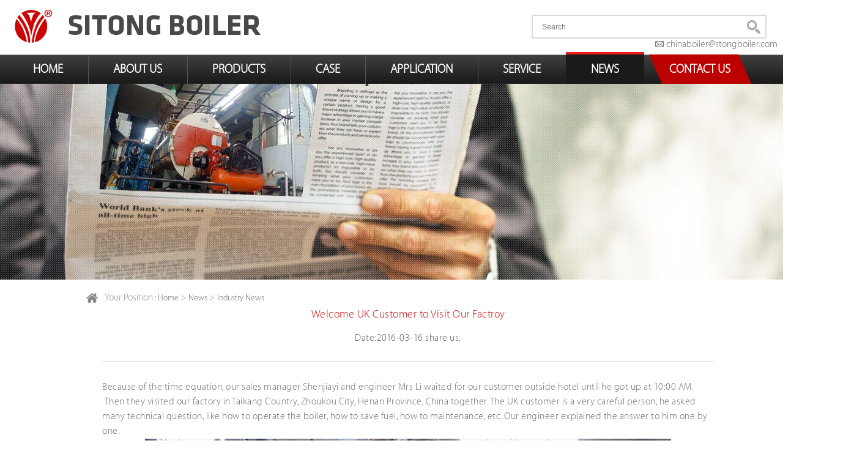

--- FILE ---
content_type: text/html
request_url: https://www.stong-boiler.com/v1/news/industry-news/welcome-uk-customer-to-visit-our-factory.html
body_size: 6570
content:
<!DOCTYPE html PUBLIC "-//W3C//DTD XHTML 1.0 Transitional//EN"

        "http://www.w3.org/TR/xhtml1/DTD/xhtml1-transitional.dtd">
<html xmlns="http://www.w3.org/1999/xhtml">
<head>
    <meta http-equiv="Content-Type" content="text/html; charset=utf-8" />
    <title>Welcome UK Customer to Visit Our Factroy</title>
    <meta name="keywords" content="" />
    <meta name="description" content="" />
    <script id="allmobilize" charset="utf-8" src="https://a.yunshipei.com/35c9a58dc3f3ed8eb70f9989290127ba/allmobilize.min.js"></script><meta http-equiv="Cache-Control" content="no-siteapp" /><link rel="alternate" media="handheld" href="#" />
    <link rel="shortcut icon" href="/favicon.ico" />
    <link href="/v1/d/css/style.css" rel="stylesheet" type="text/css" />
    <meta name="copyright" content="Henan Province Sitong Boiler Co., Ltd.
" />
    <script id="allmobilize" charset="utf-8" src="https://a.yunshipei.com/35c9a58dc3f3ed8eb70f9989290127ba/allmobilize.min.js"></script><meta http-equiv="Cache-Control" content="no-siteapp" /><link rel="alternate" media="handheld" href="#" />
<link rel="shortcut icon" href="/favicon.ico" />
<link href="/v1/d/css/style.css" rel="stylesheet" type="text/css" />
<!-- Facebook Pixel Code -->
<script>
    !function(f,b,e,v,n,t,s)
    {if(f.fbq)return;n=f.fbq=function(){n.callMethod?
        n.callMethod.apply(n,arguments):n.queue.push(arguments)};
        if(!f._fbq)f._fbq=n;n.push=n;n.loaded=!0;n.version='2.0';
        n.queue=[];t=b.createElement(e);t.async=!0;
        t.src=v;s=b.getElementsByTagName(e)[0];
        s.parentNode.insertBefore(t,s)}(window,document,'script',
        'http://connect.facebook.net/en_US/fbevents.js');
        fbq('init', '450742992141555');
        fbq('track', 'Search');
        fbq('track', 'SubmitApplication');
        fbq('track', 'ViewContent');
        fbq('track', 'PageView');

</script>
<noscript>
    <img height="1" width="1"
         src="https://www.facebook.com/tr?id=450742992141555&ev=PageView
&noscript=1"/>
</noscript>
<!-- End Facebook Pixel Code -->
    <style>
        .h_bottom .nav li.currentne a{ background: #1a1a1a; }
        .h_bottom .nav li.currentne a:after{right:0;}
        .left_about dl dd.current18{background:#cc0404;}
        .left_about dl dd.current18  a{ color:#fff;}
        .left_about dl dd.current18  i{ background-position:-246px

        0;}
    </style>
    <style>
        .sub_main .sub_right {
            width: 1000px;
            float: right;
            margin-right: 8%;
        }
        .position{
            margin-left: 11%;
        }
        .addthis_sharing_toolbox{
            display: inline-block;
            float: right;
        }
        .sub_news_detail .title01 .t01 {
            font-size: 18px;
            color: #c70303;
            margin-bottom: 15px;
            margin-top: 10px;
        }
        .main>div{
            line-height: 1.5rem;
            letter-spacing: .5px;
        }
        .main>p{
            line-height: 1.5rem;
            letter-spacing: .5px;
        }
        .at-share-tbx-element {
            top: 5px;
        }
    </style>
 
    <!-- Global site tag (gtag.js) - Google AdWords: 815838048 -->
    <script async src="https://www.googletagmanager.com/gtag/js?id=AW-815838048"></script>
    <script>
        window.dataLayer = window.dataLayer || [];
        function gtag(){dataLayer.push(arguments);}
        gtag('js', new Date());

        gtag('config', 'AW-815838048');
        gtag('config', 'UA-93826211-2');
    </script>

    <!-- Global site tag (gtag.js) - Google Ads: 815838048 -->
<script async src="https://www.googletagmanager.com/gtag/js?id=AW-815838048"></script>
<script>
  window.dataLayer = window.dataLayer || [];
  function gtag(){dataLayer.push(arguments);}
  gtag('js', new Date());

  gtag('config', 'AW-815838048',{'allow_enhanced_conversions':true});
  gtag('config', 'UA-93826211-2');
</script>

<script>
var enhanced_conversion_data;
window.addEventListener('load',function(){
  	document.querySelectorAll("input[value='Submit']").forEach(function(sendBtn, i){
		sendBtn.addEventListener('click', function(){

			var	name	 		= document.querySelectorAll("#name")[i].value.trim();
			var	message   	= document.querySelectorAll("#message")[i].value.trim();
			var	email   	= document.querySelectorAll("#email")[i].value.trim();
			var	tel   	= document.querySelectorAll("#tel")[i].value.trim();
			const emailRegularExpression = /^(([^<>()[]\.,;:s@"]+(.[^<>()[]\.,;:s@"]+)*)|(".+"))@(([[0-9]{1,3}.[0-9]{1,3}.[0-9]{1,3}.[0-9]{1,3}])|(([a-zA-Z-0-9]+.)+[a-zA-Z]{2,}))$/;
			
			if(emailRegularExpression.test(email) && name!="" && message!="" && tel!=""){
				enhanced_conversion_data = {
					"email": email,
					"phone_number": tel
		 		};
				gtag('event', 'conversion', {'send_to': 'AW-815838048/7g4ACNL4730Q4OaChQM'});
			  	

			}
		})
  })
})
</script>
</head>
<body>
<div class="gaga">
    </div>
<div class="header">
  <div class="h_top">
    <div class="wrapper">
      <div class="logo"> <a href="https://www.stong-boiler.com/v1/"><img src="https://www.stong-boiler.com/v1/d/images/logo.png" alt="sitong boiler"/></a> </div>
     
      <div class="search">
       <script src="https://www.stong-boiler.com/v1/d/js/js/search_news1.js"></script>
<style>
a:link
{
color:#666;
}
a:hover
{
color:#FF3300;
}
.mail
{
display: block;


    padding-left: 26px;
    background: 5px center no-repeat;
}

</style>
<link rel="stylesheet" href="//at.alicdn.com/t/font_535338_wtg0rt469cfskyb9.css">
<span class="mail" style="color:#666;margin-left: 175px;"><a href="/cdn-cgi/l/email-protection#32515a5b5c53505d5b5e57407241465d5c55505d5b5e57401c515d5f"><i class="iconfont">&#xe71f;</i>&nbsp;<span class="__cf_email__" data-cfemail="e5868d8c8b84878a8c898097a596918a8b82878a8c898097cb868a88">[email&#160;protected]</span></a></span>

      </div>
    </div>
  </div>
  <div class="h_bottom">
    <div class="wrapper">
      <ul class="nav">
        <li class="currentho home"><a href="https://www.stong-boiler.com/v1/" >HOME</a></li>
        <li class="currentab"><a href="https://www.stong-boiler.com/v1/about-us/" >About us</a>
 </li>
        <li class="currentpr"><a href="https://www.stong-boiler.com/v1/products/">PRODUCTS </a>
          <div class="sub_nav">
            <dl>
           <dd><a href="https://www.stong-boiler.com/v1/products/oil-and-gas-fired-boiler/" title="Oil and Gas Fired Boiler">Oil and Gas Fired Boiler</a></dd><dd><a href="https://www.stong-boiler.com/v1/products/coal-fired-boiler/" title="Coal Fired Boiler">Coal Fired Boiler</a></dd><dd><a href="https://www.stong-boiler.com/v1/products/biomass-fired-boiler/" title="Biomass Fired Boiler">Biomass Fired Boiler</a></dd><dd><a href="https://www.stong-boiler.com/v1/products/thermal-oil-heater/" title="Thermal Oil Heater">Thermal Oil Heater</a></dd><dd><a href="https://www.stong-boiler.com/v1/products/electric-heating-boiler/" title="Electric Heating Boiler">Electric Heating Boiler</a></dd><dd><a href="https://www.stong-boiler.com/v1/products/pressure-vessel/" title="Pressure Vessel">Pressure Vessel</a></dd><dd><a href="https://www.stong-boiler.com/v1/products/more/" title="more">more</a></dd>
            </dl>
          </div>
        </li>
        <li class="currentca"><a href="https://www.stong-boiler.com/v1/cases/">CASE </a></li>
        <li class="currentap"><a href="https://www.stong-boiler.com/v1/application/">Application </a></li>
        <li class="currentse"><a href="https://www.stong-boiler.com/v1/service/">Service</a></li>
        <li class="currentne"><a href="https://www.stong-boiler.com/v1/news/enterprise-news/">NEWS </a> </li>
        <li class="con"><a href="https://www.stong-boiler.com/v1/contact.html">CONTACT US</a></li>
      </ul>
    </div>
  </div>
</div>
<!--headerEnding-->
<div class="sub_banner"><img src="/v1/d/images/news.jpg" /> </div>

<!--banner结束-->
<div class="sub_content">
    <div class="breadcrumbs" >
        <div class="wrapper position">
            <p><i></i>Your position : <a href="https://www.stong-boiler.com/v1/index.html">Home</a>&nbsp;>&nbsp;<a href="https://www.stong-boiler.com/v1/news/">News</a>&nbsp;>&nbsp;<a href="https://www.stong-boiler.com/v1/news/industry-news/">Industry News</a></p>
        </div>
    </div>
    <div class="sub_main newssolution">
        <div class="wrapper">

            <div class="sub_right">
                <div class="sub_news_detail">
                    <div class="main">
                        <div class="title01">
                            <p class="t01">Welcome UK Customer to Visit Our Factroy</p>
                            <div class="t02">
                                <span>Date:2016-03-16</span>
                                <span>share us:<div class="addthis_sharing_toolbox"></div></span>
                            </div>
                        </div>
                        <p class="text">Because of the time equation, our sales manager Shenjiayi and engineer Mrs Li waited for our customer outside hotel until he got up at 10:00 AM. &nbsp;Then they visited our factory in Taikang Country, Zhoukou City, Henan Province, China together. The UK customer is a very careful person, he asked many technical question, like how to operate the boiler, how to save fuel, how to maintenance, etc. Our engineer explained the answer to him one by one.
<div style="text-align: center;"><img src="/v1/d/pic/gasboiler.jpg" alt="" /></div>
They also took him visit many other product, like our biomass fired steam boiler, which is an energy saving industrial boiler equipment; and our thermal oil heater, which is a high temperature with low pressure equipment. The UK customer highly praised our oil fired steam boiler after visiting Sitong boiler factory.We not only provide the best quality boiler, also offer the competitive price for you, so why not choose Sitong boiler?</p>
                        <ul>
                            <li><span>pre:</span><a href='https://www.stong-boiler.com/v1/news/industry-news/how-to-deal-with-breakdown-problem-of-coal-fired-boiler.html'>How to Deal with Breakdown Problem of Coal Fired Boiler?</a></a></li>
                            <li><span>next:</span><a href='https://www.stong-boiler.com/v1/news/industry-news/what-are-the-main-types-of-industrial-boiler.html'>What are the main types of industrial boiler?</a></a></li>
                        </ul>
                        <p class="return">
                            <a href="javascript: history.go(-1)">Back to list</a>
                        </p>
                    </div>
                </div>
                <style type="text/css">
              .tiao{  width:1200px;  height:50px; margin-top:60px; margin-bottom:15px; border-bottom:1px #000 solid; font-size:44px; line-height:45px; color:#444; overflow:hidden; text-transform:uppercase; padding-bottom:10px;}
              .rong{ width:1200px; height:auto; margin:0 auto; overflow:hidden; margin-top:30px;}
              .a2_i{ width:98%; height:32px; border:1px #CCCCCC solid; overflow:hidden; text-indent:1em;}
              .a2_i:hover{ border:1px solid #e15656}
              .a3_i:hover{border:1px solid #e15656}
              .a3_i{ width:99%; height:32px; border:1px #CCCCCC solid; overflow:hidden; text-indent:1em;}
              .s1{ margin-left:480px; width:140px; height:45px; background-color:#bc0000;line-height:45px; text-align:center; color:#fff;  font-size:16px; margin-top:30px; border:0px;}

              .a4_i{ width:40%; height:26px; border:1px #CCCCCC solid; overflow:hidden; text-align:center; font-size:12px; color:#777;}

              .dier{  color:#666; font-size:18px; line-height:25px; height:auto; margin:10px auto 0; overflow:hidden;}
              .dier p a{ color:#ca0000;}
              .dier p a:hover{ font-weight:bold;}
              .aa{ border:1px #CCCCCC solid; width:810px; margin:25px auto 0; overflow:hidden;}
              .bb{ background-color:#ccc;}
              .cca{ float:right; font-size:14px; color:#bc0000; margin-right:10px; width:200px; height:30px; line-height:30px;}
              <!---->
              .cca a{color:#bc0000; text-decoration:none;}
              .cca a:hover{ color:#666;}

              .s11{   margin-left:480px; width:140px; height:45px; background-color:#F90;line-height:45px; text-align:center; color:#fff;  font-size:16px; margin-top:30px; border:0px;}

          </style>
          <div style="clear:both"></div>
          <div class="tiao" style="margin-left:-10%;">Inquiry</div>
          <div class="dier" style="margin-left:-10%;">

              <p>Contact us now if you have any question about our company and products<a href="/cdn-cgi/l/email-protection#9efdf6f7f0fffcf1f7f2fbecdeedeaf1f0f9fcf1f7f2fbecb0fdf1f3"><span class="__cf_email__" data-cfemail="1a797273747b787573767f685a696e75747d787573767f6834797577">[email&#160;protected]</span></a>. Any of your inquiry and suggestion will be
                  highly appreciated. We will keep your information completely private.</p>
          </div>
          <div style="margin-bottom: 50px;margin-left:-10%;" class="rong">
              <table width="1200px"  height="auto" border="0">
                  <tr>
                      <td class="a1_i" style="color:#666666; font-weight:bold; font-size:20px;">Name<span style="color:#bc0000; font-size:14px; font-family:'STZhongsong';">*</span></td>
                      <td><form  name="formc" method="post" action="/e/enews/index.php" onsubmit="return(CheckInput(formc))">
                          <label>
                              <input type="text" name="name" onfocus="if (this.value=='') {this.value=''}" onblur="if (value=='' ) {value=''} " class="a2_i" />
                          </label>
                      </td>
                      <td class="a1_i" style="color:#666666;font-weight:bold; font-size:20px; ">Tel<span style="color:#bc0000; font-size:14px;">*</span></td>
                      <td>
                          <label>
                              <input type="text" name="tel" onfocus="if (this.value=='') {this.value=''}" onblur="if (value=='' ) {value=''} "  class="a2_i" />
                          </label>
                      </td>
                  </tr>
                  <tr>
                      <td height="62"  class="a1_i" style="color:#666666; font-size:20px; font-weight:bold;">E-mail<span style="color:#bc0000; font-size:14px; font-family:'STZhongsong';">*</span></td>
                      <td colspan="3">
                          <label>
                              <input type="text" name="email" onfocus="if (this.value=='') {this.value=''}" onblur="if (value=='' ) {value=''} " class="a3_i" />
                          </label>
                      </td>
                  </tr>

                  <tr>
                      <td height="87"  class="a1_i" style="color:#666666; font-size:20px; font-weight:bold">Message<span style="color:#bc0000; font-size:16px; font-weight:bold;">*</span></td>
                      <td colspan="3"><textarea name="title" cols="" rows="" class="a3_i"  style="height:60px;"></textarea>&nbsp;</td>
                  </tr>
                  <tr>
                      <td>&nbsp;</td>
                      <td colspan="3">

                          <label>
                              <input name="enews" type="hidden" value="AddFeedback">
                              <input name="fromurl" value="http://www.chinaboiler.cc/contact.html" type="hidden">
                              <input name="bid" value="1" type="hidden">
                              <input type="submit" name="submit" value="Submit"  class="s1"  onmousemove="this.className='s11'"  onmouseout="this.className='s1'"/>
                          </label>
                          </form>
                      </td>
                  </tr>
              </table>
          </div>
          <script data-cfasync="false" src="/cdn-cgi/scripts/5c5dd728/cloudflare-static/email-decode.min.js"></script><script type="text/javascript" language="javascript">
              function is_email(str) {
                  if ((str.indexOf("@") == -1) || (str.indexOf(".") == -1)) {
                      return false;
                  }
                  return true;
              }
              function CheckInput(form) {

                  form.fromurl.value=window.location.href;



                  if (!is_email(form.email.value)) {
                      alert("Please specify a valid email address.");
                      form.email.focus();
                      return false;
                  }

                  if ((form.name.value == '') || (form.name.value == 'Please input your inquiry')) {
                      alert("Please input your Message.");
                      form.name.focus();
                      return false;
                  }

                  if ((form.tel.value == '') || (form.tel.value == 'Please input your inquiry')) {
                      alert("Please input your Message.");
                      form.tel.focus();
                      return false;
                  }


                  if ((form.title.value == '') || (form.title.value == 'Please input your inquiry')) {
                      alert("Please input your Message.");
                      form.title.focus();
                      return false;
                  }



                  return true;
              }</script>
            </div>
        </div>
    </div>
</div>


<!--contentEnding-->
<script>
!function(f,b,e,v,n,t,s){if(f.fbq)return;n=f.fbq=function(){n.callMethod?
n.callMethod.apply(n,arguments):n.queue.push(arguments)};if(!f._fbq)f._fbq=n;
n.push=n;n.loaded=!0;n.version='2.0';n.queue=[];t=b.createElement(e);t.async=!0;
t.src=v;s=b.getElementsByTagName(e)[0];s.parentNode.insertBefore(t,s)}(window,
document,'script','http://connect.facebook.net/en_US/fbevents.js');
fbq('init', '936908239778925'); // Insert your pixel ID here.
fbq('track', 'PageView');
</script>
<div class="footer">

		<ul id="accordion" class="accordion footlink">
			<li class="productlink flexbox" style="cursor: pointer">
				<div class="link">PRODUCTS
				</div>
				<ul class="submenu ">
					<li><a href="https://www.stong-boiler.com/v1/products/oil-and-gas-fired-boiler/">Oil and Gas Fired Boiler</a></li>
						<li><a href="https://www.stong-boiler.com/v1/products/thermal-oil-heater/">Thermal Oil Heater</a></li>
						<li><a href="https://www.stong-boiler.com/v1/products/coal-fired-boiler/">Coal Fired Boiler</a></li>
						<li><a href="https://www.stong-boiler.com/v1/products/electric-heating-boiler/">Electric Heating Boiler</a></li>
						<li><a href="https://www.stong-boiler.com/v1/products/biomass-fired-boiler/">Biomass Fired Boiler</a></li>
						<li><a href="https://www.stong-boiler.com/v1/products/cfb-series-boiler/">Power Station Boiler</a></li>
				</ul>
			</li>
			<li class="newslink flexbox" style="cursor: pointer">
				<div class="link">ABOUT US</div>
				<ul class="submenu ">
					<li><a href="https://www.stong-boiler.com/v1/about-us/">Company Profile</a></li>
						<li><a href="https://www.stong-boiler.com/v1/about-us/">Enterprise Culture</a></li>
						<li><a href="https://www.stong-boiler.com/v1/about-us/">Quality Assurance System</a></li>
						<li><a href="https://www.stong-boiler.com/v1/about-us/">Enterprise honor</a></li>
				</ul>
			</li>
			<li class="info flexbox" style="cursor: pointer">
				<div class="link">CONTACT US</div>
				<ul class="submenu infocontent cc">
						<li class="email" style="width: 280px;">E-mail:<a href="/cdn-cgi/l/email-protection#f19299989f90939e989d9483b182859e9f96939e989d9483df929e9c"><span class="__cf_email__" data-cfemail="dcbfb4b5b2bdbeb3b5b0b9ae9cafa8b3b2bbbeb3b5b0b9aef2bfb3b1">[email&#160;protected]</span></a></li>
						<li class="phone" style="margin-left: 30px;">Tel:<a href="tel:0086-371-86062323"> +86-371-68097667</a></li>
						<li class="address">Address:Yangxia Road, Industrial Aggregation District,Taikang County</li>
				</ul>
			</li>
		
		</ul>

		<div class="footcon">
			<ul class="otherLink">
                                <li><a href="https://www.youtube.com/channel/UCJSsLlT5lNuJUEGVvo0cmYA" target="_blank"><img src="https://www.stong-boiler.com/v1/d/images/youtube.png" /></a></li>
				<li><a href="https://www.facebook.com/china.sitong.boiler/" target="_blank"><img src="https://www.stong-boiler.com/v1/d/images/f29.png" /></a></li>
				<li><a href="https://www.linkedin.com/company/henan-province-sitong-boiler-co--ltd?trk=nav_account_sub_nav_company_admin" target="_blank"><img src="https://www.stong-boiler.com/v1/d/images/l31.png" /></a></li>


                  
			</ul>
			<div class="copyright">
				<img src="https://www.stong-boiler.com/v1/d/images/ftogo.png" alt="logo">
				<p>Copyright Notice © Henan Province Sitong Boiler Co., Ltd. All rights reserved</p>
			</div>
		</div>
            

</div>


<div class="remarketingsetup">
<script data-cfasync="false" src="/cdn-cgi/scripts/5c5dd728/cloudflare-static/email-decode.min.js"></script><script language="javascript" src="https://pht.zoosnet.net/JS/LsJS.aspx?siteid=PHT94160431&float=1&lng=en"></script></div>
<!--footerEnding-->
<script type="text/javascript" src="//s7.addthis.com/js/300/addthis_widget.js#pubid=ra-537d5eb9453bc4a7" async="async"></script>
<script defer src="https://static.cloudflareinsights.com/beacon.min.js/vcd15cbe7772f49c399c6a5babf22c1241717689176015" integrity="sha512-ZpsOmlRQV6y907TI0dKBHq9Md29nnaEIPlkf84rnaERnq6zvWvPUqr2ft8M1aS28oN72PdrCzSjY4U6VaAw1EQ==" data-cf-beacon='{"version":"2024.11.0","token":"9e01c7f8c53b47378c2c254d2f6d0fde","r":1,"server_timing":{"name":{"cfCacheStatus":true,"cfEdge":true,"cfExtPri":true,"cfL4":true,"cfOrigin":true,"cfSpeedBrain":true},"location_startswith":null}}' crossorigin="anonymous"></script>
</body>
<script type="text/javascript" src="/v1/d/js/jquery-1.7.2.min.js"></script>

<!--滚动-->
<script type="text/javascript" src="/v1/d/js/returnTop.js"></script>
<script type="text/javascript" src="/v1/d/js/koala.min.1.5.js"></script>
<script type="text/javascript">
    Qfast.add('widgets', { path: "/v1/d/js/terminator2.2.min.js", type:

            "js", requires: ['fx'] });
    Qfast(false, 'widgets', function () {
        K.tabs({
            id: 'fsD1',   //焦点图包裹id
            conId: "D1pic1",  //** 大图域包裹id
            tabId:"D1fBt",
            tabTn:"a",
            conCn: '.fcon', //** 大图域配置class
            auto: 1,   //自动播放 1或0
            effect: 'fade',   //效果配置
            eType: 'click', //** 鼠标事件
            pageBt:true,//是否有按钮切换页码
            bns: ['.prev', '.next'],//** 前后按钮配置class


            interval: 3000  //** 停顿时间
        })
    })
</script>
<script>
    fbq('track', 'AddToCart', {
        value: 3.50,
        currency: 'USD'
    });
</script>


</html>

--- FILE ---
content_type: text/css
request_url: https://www.stong-boiler.com/v1/d/css/style.css
body_size: 17555
content:
@charset "utf-8";

/* CSS Document */

/*reset*/

html, body, div, span, applet, object, iframe, h1, h2, h3, h4, h5, h6, p, blockquote, pre, a, abbr, acronym, address, big, cite, code, del, dfn, em, img, ins, kbd, q, s, samp, small, strike, strong, sub, sup, tt, var, dd, dl, dt, li, ol, ul, fieldset, form, label, legend, table, caption, tbody, tfoot, thead, tr, th, td {

    margin: 0;

    padding: 0;

}



/*div {text-align:left;}*/

h1, h2, h3, h4, h5, h6 {

    font-size: 18px;

}



p {

    word-wrap: break-word;

}



address, cite, em {

    font-style: normal;

}



li {

    list-style-type: none;

}



fieldset, img {

    border: 0;

}



label, button {

    cursor: pointer;

}



select, input, textarea {

    font-size: 12px;

    line-height: 1.2em;

    overflow: hidden;

    outline: none;

}



body {

    font-size: 18px;

    color: #333;

    overflow-X: hidden;

}



a {

    color: #333;

    cursor: pointer;

    text-decoration: none;

}



.clearfix:after {

    content: "\200B";

    display: block;

    height: 0;

    clear: both;

}



.clearfix {

    *zoom: 1;

}



@font-face {

    font-family: Myriad-Set-Pro-Thin;

    src: url(../fonts/Myriad-Set-Pro-Thin.eot);

    src: local("☺"), url(../fonts/Myriad-Set-Pro-Thin.woff) format("woff"), url(../fonts/Myriad-Set-Pro-Thin.ttf) format("truetype"), url(../fonts/Myriad-Set-Pro-Thin.svg) format("svg");

    font-weight: 400;

    font-style: normal

}



body, html {

    font: 16px Myriad-Set-Pro-Thin;

    font-weight: normal;

    font-style: normal;



}



.fieldandcss {

}



.changefieldandcss {

    background: #e2e2e2;

    color: #666;

}



.tags a {

    color: #666;

}



/*header*/

.wrapper {

    width: 1255px;

    margin: 0 auto;

}



.h_bottom .nav li a:after, .h_bottom .nav li a, .h_top .language .lan_select dd a, .c_box01 ul li .text, .c_box01 ul li .more, .c_box01 ul li, .c_box02 .right ul li, .c_box02 .right ul li dl, .c_box02 .right ul li dl dd, .c_box02 .right ul li.more p i, .c_box02 .left ul li dl dt, .f_box01 .index_con dl dd span a, .left_product dl dt, .left_product dl dt a, .left_product dl dt i, .left_inquiry form label .send, .sub_pro_cover ul li dl dd a, .sub_pro_cover ul li dl dd, .left_about dl dd i, .left_about dl dd a, .left_about dl dd, .sub_download_box ul li, .sub_download_box ul li dl dt, .sub_download_box ul li dl dd.more, .sub_case_box ul li dl dd.more, .sub_case_box ul li dl dt, .sub_contact_box .main02 .sendmessage, .sub_news_box ul li dl dt, .sub_news_detail .main .return, .sub_news_detail .main .tab li a, .spd_top .right .contact a, .spd_center .tab li, .spd_center .tab li a, .spd_center .main04 form .send, .sub_fahuo li:after, .sub_fahuo li strong {

    transition: all .5s ease-in-out;

    -webkit-transition: all .5s ease-in-out;

    -moz-transition: all .5s ease-in-out;

    -o-transition: all .5s ease-in-out;

    -ms-transition: all .5s ease-in-out;

}



.main {

    line-height: 19px;

}





.h_top {

    overflow: hidden;

    zoom: 1;

    height: 85px;

}



.h_top .logo {

    float: left;

}



.h_top .search {

    width: 384px;

    float: right;

    margin-right: 15px;

    margin-top: 24px;

}



.h_top .search_box {

    width: 380px;

    height: 35px;

    border: 2px solid #dbdbdb;

    background: none;

}



.h_top .search_box #searchfield {

    line-height: 35px;

    width: 333px;

    float: left;

    height: 35px;

    background: none;

    border: none;

    padding-left: 15px;

    color: #666;

}



.h_top .search_box #searchbutton {

    height: 22px;

    width: 22px;

    float: left;

    background: url(../images/icons.png) no-repeat 0 0;

    border: none;

    text-align: center;

    *float: right;

    float: right \0;

    margin-top: 7px;

}



.h_top .language {

    width: 84px;

    height: 38px;

    float: right;

    margin: 25px 10px 0 0;

}



.h_top .language p {

    height: 34px;

    width: 80px;

    border: 2px solid #dbdbdb;

    line-height: 34px;

    text-align: center;

    color: #fff;

    text-transform: uppercase;

    font-size: 14px;

    color: #444;

}



.h_top .language p i {

    display: inline-block;

    background: url(../images/icons.png) no-repeat -36px 0;

    width: 15px;

    height: 7px;

    vertical-align: middle;

    margin-left: 15px;

}



.h_top .language .lan_select {

    position: absolute;

    z-index: 100;

    display: none;

    background: #dbdbdb;

    top: 61px;

    padding-top: 5px;

    padding-left: 20px;

    width: 64px;

    border-bottom: 2px solid #ee1c1c;

    text-transform: capitalize;

}



.h_top .language .lan_select dd a {

    line-height: 24px;

    color: #444;

}



.h_top .language:hover .lan_select {

    display: block;

}



.h_top .language .lan_select dd:hover a {

    color: #ee1c1c;

    text-decoration: underline;

}





.h_bottom {

    background: url(../images/h_bg.png) repeat-x center center;

    height: 52px;

}



.h_bottom .nav {

    overflow: hidden;

    zoom: 1;

}



.h_bottom .nav li {

    float: left;

    height: 53px;

    margin-top: -1px;

    background: url(../images/h_bg01.png) no-repeat bottom left;

}



.h_bottom .nav li a {

    display: inline-block;

    color: #fff;

    padding: 0 41px;

    font-size: 20px;

    text-transform: uppercase;

    line-height: 48px;

    position: relative;

    z-index: 3;

    _position: static;

    margin: 5px 0 0;

    font-weight: bold;

}



.h_bottom .nav li.currentA a, .h_bottom .nav li:hover a {

    background: #1a1a1a;

}



.h_bottom .nav li:hover a:after, .h_bottom .nav li.currentA a:after {

    right: 0;

}



.h_bottom .nav li a:after {

    position: absolute;

    content: "";

    top: -5px;

    left: 0;

    right: 100%;

    height: 5px;

    background: #ee1c1c;

}



.h_bottom .nav li.home {

    background: none;

}



.h_bottom .nav li.con {

    background: none;

}



.h_bottom .nav li.con a {

    background: url(../images/con_bg.png) no-repeat bottom center;

}



.h_bottom .nav li.con a:after {

    display: none;

}



.h_bottom .nav li.con:hover a {

    background: url(../images/con_bg.png) no-repeat bottom center;

}



.h_bottom .nav li .sub_nav {

    position: absolute;

    z-index: 9999;

    top: 138px;

    width: 200px;

    background: #1a1a1a;

    padding: 10px 10px 10px 30px;

    display: none;

}



.h_bottom .nav li .sub_nav dd {

    font-size: 14px;

}



.h_bottom .nav li .sub_nav dd a {

    display: inline-block;

    color: #fff;

    line-height: 22px;

    border-top: none;

    background: none;

    padding: 5px 0;

    transition: all 0.5s ease-in-out;

    -webkit-transition: all 0.5s ease-in-out;

    -moz-transition: all 0.5s linear;

    -o-transition: all 0.5s linear;

    -ms-transition: all 0.5s linear;

    font-weight: 100;

    border-right: none;

    font-size: 16px;

    text-transform: capitalize;

    margin-top: 0;

}



.h_bottom .nav li .sub_nav dd a:after {

    display: none;

}



.h_bottom .nav li .sub_nav dd a:hover {

    transform: translateX(10px);

    -webkit-transform: translateX(10px);

    -moz-transform: translateX(10px);

    -ms-transform: translateX(10px);

    -o-transform: translateX(10px);

    border-radius: 0;

    font-weight: bold;

}



.h_bottom .nav li:hover .sub_nav {

    display: block

}





/*banner*/



.banner {

    position: relative;

    overflow: hidden;

    width: 100%;

    height: 600px;

}



.banner .bd {

    position: relative;

    margin-left: -960px;

    left: 50%;

}



.banner .bd li img {

    width: 1920px;

    height: 600px;

}



.banner .bd li a {

    display: block;

    height: 600px;

}



.banner .hd {

    display: none;

}



.banner .prev, .banner .next {

    color: #ee1c1c;

    position: absolute;

    top: 45%;

    font: bold 80px/normal simsun;

    cursor: pointer;

}



.banner .prev {

    left: 50px;

}



.banner .next {

    right: 50px;

}





/*content*/

.c_box01 {

    padding: 50px 0 80px;

}



.c_box01 .wrapper {

    position: relative;

}



.c_box01 .title_box, .c_box04 .title_box, .c_box02 .title {

    font-size: 42px;

    text-align: center;

    text-transform: uppercase;

    color: #444;

}



.c_box01 .title_box i, .c_box04 .title_box i, .c_box02 .title i {

    display: inline-block;

    width: 75px;

    height: 1px;

    background: url(../images/line01.jpg) repeat-x;

    margin: 0 30px;

    vertical-align: middle;

}



.c_box01 ul {

    overflow: hidden;

    zoom: 1;

}



.c_box01 ul li a {

    display: block;

    float: left;

    width: 260px;

    margin-right: 33px;

    padding-top: 20px;

    margin-bottom: 60px;

}



.c_box01 ul li .text {

    font-size: 18px;

    color: #333;

    text-transform: uppercase;

    text-align: center;

    padding: 25px 0;

}



.c_box01 ul li .more {

    width: 140px;

    height: 40px;

    line-height: 40px;

    background: #c70303;

    text-align: center;

    color: #fff;

    font-size: 14px;

    text-transform: uppercase;

    margin: 0 0 0 55px;

    opacity: 0;

    filter: alpha(opacity=0);

    -webkit-transition: all 450ms ease-out 0s;

    -moz-transition: all 450ms ease-out 0s;

    -o-transition: all 450ms ease-out 0s;

    transition: all 450ms ease-out 0s;

    -webkit-transform: translate3d(0, 100%, 0);

    -moz-transform: translate3d(0, 100%, 0);

    -ms-transform: translate3d(0, 100%, 0);

    -o-transform: translate3d(0, 100%, 0);

    transform: translate3d(0, 100%, 0);

}



.c_box01 ul li:hover {

    transform: translateY(-20px);

    -moz-transform: translateY(-20px);

    -ms-transform: translateY(-20px);

    -o-transform: translateY(-20px);

    -webkit-transform: translateY(-20px);

}



.c_box01 ul li:hover .text {

    background: #e7e7e7;

}



.c_box01 ul li:hover .more {

    opacity: 1;

    filter: alpha(opacity=100);

    -webkit-transform: translate3d(0, 0, 0);

    -moz-transform: translate3d(0, 0, 0);

    -ms-transform: translate3d(0, 0, 0);

    -o-transform: translate3d(0, 0, 0);

    transform: translate3d(0, 0, 0);

}



.c_box01 .btn {

    position: absolute;

    z-index: 99;

    text-align: center;

    width: 100%;

    left: 0;

    bottom: 0;

}



.c_box01 .btn a {

    display: inline-block;

    background: url(../images/icons.png) no-repeat;

    width: 42px;

    height: 42px;

}



.c_box01 .btn a#prev {

    background-position: -70px 0;

    margin-right: 15px;

}



.c_box01 .btn a#next {

    background-position: -141px 0;

}



.footlink {

    display: -webkit-box;

    display: -webkit-flex;

    display: -ms-flexbox;

    display: flex;

    height: 200px;

    color: #fff

}



.footlink .flexbox {

    -webkit-box-flex: 1;

    -webkit-flex: 1;

    -ms-flex: 1;

    flex: 1

}



.footlink .productlink {

    background: #3a3d42

}



.footlink .newslink {

    background-color: #2f3137

}



.footlink .info {

    background-color: #24272c

}



.footlink .flexbox .link {

    font-size: 26px;

    line-height: 40px;

    padding: 30px 0 10px 40px

}



.footlink .flexbox .link i {

    display: none

}



.footlink .flexbox ul {

    display: block

}



.footlink .flexbox ul li {

    float: left;

    width: 50%;

    font-size: 16px;

    line-height: 28px;

    box-sizing: border-box

}



.footlink ul li a {

    font-size: 16px;

    color: #FFF;

    font-weight: normal !important;

}



.footlink .flexbox ul li:nth-child(2n+1) {

    padding-left: 40px

}



.footlink .info .infocontent li {

    float: left

}



.footlink .info .infocontent li p {

    font-size: 16px;

    line-height: 24px

}



.footlink .info .infocontent li .icon {

    font-size: 16px;

    color: #fff;

    margin-right: 5px

}



.footlink .info .infocontent .email {

    padding-right: 10px

}



.footlink .info .infocontent .phone {

    padding-left: 10px

}



.footlink .info .infocontent .address {

    float: left;

    font-size: 16px;

    line-height: 28px;

    width: 100%

}



.footcon {

    width: 100%;

    height: 240px;

    background: #181b21;

    padding: 0 40px;

    box-sizing: border-box;

    overflow: hidden

}



.footcon .copyright {

    float: left;

    margin-top: 130px

}



.footcon .copyright p {

    color: #999;

}



.footcon .copyright img {

    width: 215px;

    height: 40px;

    margin-bottom: 15px;

}



.footcon .otherLink {

    margin-right: 80px;

    float: right;

    margin-top: 146px;

    display: -webkit-box;

    display: -webkit-flex;

    display: -ms-flexbox;

    display: flex;

    -webkit-box-pack: center;

    -webkit-justify-content: center;

    -ms-flex-pack: center;

    justify-content: center

}



.footcon .otherLink img {

    width: 44px;

    height: 44px;

    margin-right: 25px;

}



/*.c_box02{ background:url(../images/c02_bg.jpg) repeat-y center center; border-top:1px solid #d5d4d4;border-bottom:1px solid #d5d4d4; padding:40px 0 60px; overflow:hidden; zoom:1;}

.c_box02 .left{ float:left; width:560px;}

.c_box02 .left .title a{font-size:48px; color:#333; text-transform:uppercase;font-family: 'baskerville-old-faceregular';}

.c_box02 .left .title span{ display:block; width:95px; height:1px; background:url(../images/line01.jpg) repeat-x; margin:10px 0 40px; }

.c_box02 .left ul li{ overflow:hidden; zoom:1;margin-bottom:20px; }

.c_box02 .left ul li .date{ padding:10px; width:40px; float:left; background:#c70303; text-align:center;}

.c_box02 .left ul li .date span{ display:block; font-size:14px; text-transform:uppercase; padding-top:5px; color:#fff;}

.c_box02 .left ul li .date i{ font-style:normal; width:40px; color:#fff; font-size:32px; border-bottom:1px solid #e17a7a; margin-bottom:5px;}

.c_box02 .left ul li dl{ float:right; width:480px;border-bottom:1px solid #d0d0d0; padding-bottom:20px; }

.c_box02 .left ul li dl dd.rq{ color:#9a9a9a; text-transform:uppercase;}

.c_box02 .left ul li dl dd.text{ font-size:14px; color:#666; line-height:24px; height:45px; overflow:hidden;}

.c_box02 .left ul li dl dt{ font-size:18px; color:#2e2e2e;margin:10px 0;}

.c_box02 .left ul li:hover dl dt{ color:#c70303;}

.c_box02 .right{ float:right; width:474px; margin-right:15px;}

.c_box02 .right ul{ overflow:hidden; zoom:1;}

.c_box02 .right ul li{ float:left; width:230px; height:170px; border:3px solid #e5e5e5; margin:0 1px 1px 0; position:relative;}

.c_box02 .right ul li.more{ background:#c70303;}

.c_box02 .right ul li.more p{ font-size:48px; color:#fff; text-align:center; text-transform:uppercase; padding:45px 0 0;font-family: 'baskerville-old-faceregular';}

.c_box02 .right ul li.more p i{ display:block; background:url(../images/icons.png) no-repeat 0 -90px; width:28px; height:28px; vertical-align:middle; margin-left:105px;}

.c_box02 .right ul li dl{position:absolute; z-index:9; left:0; top:0;width:100%; height:100%;opacity:0;filter: alpha(opacity=0); -webkit-transition: all 450ms ease-out 0s;

-moz-transition: all 450ms ease-out 0s;

-o-transition: all 450ms ease-out 0s;

transition: all 450ms ease-out 0s;

-webkit-transform: rotateY(180deg) scale(0.5,0.5);

-moz-transform: rotateY(180deg) scale(0.5,0.5);

-ms-transform: rotateY(180deg) scale(0.5,0.5);

-o-transform: rotateY(180deg) scale(0.5,0.5);

transform: rotateY(180deg) scale(0.5,0.5);}

.c_box02 .right ul li dl dt{ margin:40px 10px; text-align:center; font-size:18px; color:#fff;font-family: 'baskerville-old-faceregular';}

.c_box02 .right ul li dl dd{ width:100px; height:30px; border:1px solid #fff; text-align:center; line-height:30px; margin-left:70px;}

.c_box02 .right ul li dl dd i{ display:inline-block; background:url(../images/icons.png) no-repeat 0 -62px; width:60px; height:10px; vertical-align:middle; margin:10px 0 0;}

.c_box02 .right ul li:hover dl{opacity: 0.95;filter:alpha(opacity=95);background:#222;

-webkit-transform: rotateY(0deg) scale(1,1);

-moz-transform: rotateY(0deg) scale(1,1);

-ms-transform: rotateY(0deg) scale(1,1);

-o-transform: rotateY(0deg) scale(1,1);

transform: rotateY(0deg) scale(1,1);}



.c_box02 .right ul li.more:hover p i{ transform: translateY(10px); -moz-transform: translateY(10px); -ms-transform: translateY(10px); -o-transform: translateY(10px); -webkit-transform: translateY(10px);}*/

.app ul li {

    float: left;

    width: 380px;

    height: 140px;

    margin-right: 11px;

    margin-top: 45px;

    position: relative

}



.app ul li:hover dl {

    background: #c80202;

    color: #FFF;

    cursor: pointer;

    z-index: 9;

    left: 0;

    top: 0;

    width: 100%;

    height: 100%;

    position: absolute;

}



.app ul li:hover dl dt {

    font-weight: bold;

    text-transform: uppercase;

    display: block;

    margin: 40px 80px;

    text-align: center;

    padding: 15px;

    font-size: 18px;

    color: #fff;

    border: 1px solid #FFF;

}



.app ul li dt {

    display: none;

}





.findboiler {

    margin-top: 50px;

    margin-left: 80px;

}



.findboiler dl dt:hover {

    font-weight: bold;

    width: 50px;

    height: 50px;

    line-height: 50px;

}



.findboiler dl {

    width: 200px;

    height: 100px;

    margin: 20px auto;

}



.findboiler dl dt {

    margin-left: 25px;

    width: 40px;

    height: 40px;

    border-radius: 50%;

    background: #c82821;

    line-height: 40px;

    text-align: center;

    color: #FFF;

    font-size: 40px;

}



.findboiler dl dd {

    font-size: 20px;

    color: #c80202;

    padding-top: 10px;

}



.c_box02 {

    background: #eee;

    padding: 40px 0 30px;

    overflow: hidden;

    zoom: 1;

}



.c_box03 {

    background: url(../images/company.jpg) no-repeat;

    height: 688px;

}



.c_box03 .service {

    margin-left: 510px;

    width: 700px;

}



.c_box03 .service h6 {

    color: #FFF;

    font-size: 40px;

    padding-top: 86px;

    font-weight: normal !important;

}



.c_box03 .service p {

    color: #FFF;

    font-size: 20px;

    display: block;

    padding-bottom: 45px;

}



.c_box03 ul {

    border-radius: 10px;

}



.c_box03 ul li {

    border: 1px solid #4b4743;

    width: 335px;

    float: left;

    height: 188px;

}



.c_box03 ul li:hover {

    background: #c80202;

    border: 1px solid #c80202;

    border-radius: 5px;

}



.c_box03 ul li img {

    margin-left: 50px;

    width: 80px;

    height: 80px;

    border-bottom: 1px solid #FFF;

    padding-bottom: 20px;

    margin-top: 25px;

}



.c_box03 ul li b {

    font-weight: normal;

    margin-left: 50px;

    display: block;

    font-size: 18px;

    color: #FFF;

    padding-top: 15px;

}



.c_box04 {

    padding: 40px 0 60px;

}



.c_box04 b {

    display: block;

    padding-top: 15px;

    color: #666;

    font-weight: normal !important;

    font-size: 20px;

    text-align: center

}



.c_box04 ul {

    padding-top: 70px;

}



.c_box04 ul li {

    float: left;

    width: 105px;

}



.c_box04 ul li.ca {

    margin-left: 156px;

}



.c_box04 ul li p {

    color: #333;

    font-size: 18px;

    display: block;

    padding-top: 15px;

    text-align: center;

}



.c_box05 {

    background: #c70303;

    text-align: center;

    width: 100%;

    height: 80px;

    margin-top: 60px;

}



.c_box05 p {

    line-height: 44px;

    height: 44px;

    font-size: 30px;

    color: #FFF;

}



.c_box05 p a {

    display: inline-block;

    height: 44px;

    width: 206px;

    box-sizing: border-box;

    border: 1px solid #fff;

    border-radius: 10px;

    font-size: 24px;

    text-align: center;

    margin-left: 44px;

    color: #FFF;

    margin-top: 20px

}



.c_box05 p a:hover {

    color: #ff4200;

    background-color: #fff

}



/*.c_box03 .title,.c_box02 .title {margin-bottom:80px;text-align:center;}

.c_box03 .title a,.c_box02 .title a{font-family: 'baskerville-old-faceregular'; font-size:40px;  text-transform:uppercase; color:#444; }

.c_box03 .title i,.c_box02 .title i{ display:inline-block; width:75px; height:1px; background:url(../images/line01.jpg) repeat-x; margin:0 30px; vertical-align:middle;}

.tabs{width:1140px;margin:0 auto;  position:relative;}

.tabs .tabPane{width:790px;float:right; margin-right:30px;}

.tabs .tabNav{ width:300px; float:left;}

.tabNav li{height:60px; background:url(../images/tab_bg.png) repeat-y center center;}

.tabNav li a{ margin:0 30px 0 37px; height:59px;width:228px;display:inline-block;color:#fff; border-bottom:1px solid #595959; font-size:14px; line-height:59px;text-align:center;}

.tabPane .text{ position:absolute; z-index:99; right:0; top:-35px; width:164px; height:164px; background:url(../images/about_bg.png) no-repeat center center; text-align:center; }

.tabPane .text span{ display:block;color:#fff; font-size:14px; text-transform:uppercase; margin:60px 35px 0; line-height:24px;}

.tabNav .active{ background: url(../images/about_bg02.png) no-repeat bottom left;}

.tabNav .active a{ border-bottom:none;}

.tabs .prev, .tabs .next{position:absolute;bottom:-34px;width:34px;height:34px; z-index:99;}

.tabs .prev{right:70px; background:url(../images/icons.png) no-repeat 0 -142px; }

.tabs .next{right:30px;background:url(../images/icons.png) no-repeat 0 -207px;}*/





/*footer*/

/*.f_box01{ background:#2f2f2f; padding:30px 0; overflow:hidden; zoom:1;}

.f_box01 .index_about{ float:left; width:360px; /*height:310px;*/

/*.f_box01 .index_about .f_logo{ margin:25px 0 0px 70px;}

.f_box01 .index_about .icons{ margin-left:60px;}

.f_box01 .index_about .icons a{ display:inline-block; background:url(../images/link0100.png) no-repeat; vertical-align:middle;  margin-right:15px;vertical-align:middle;-webkit-transition:all .3s ease-in-out;-moz-transition:all .3s ease-in-out;-ms-transition:all .3s ease-in-out;transition:all .3s ease-in-out;width:32px;height:32px;}

.f_box01 .index_about .icons a:hover{transform:rotate(360deg); -webkit-transform:rotate(360deg); -o-transform:rotate(360deg); -ms-transform:rotate(360deg); -moz-transform:rotate(360deg);}

.f_box01 .index_about .icons a.icon01{ background-position:0 0; }

.f_box01 .index_about .icons a.icon02{ background-position:-48px 0;}

.f_box01 .index_about .icons a.icon03{ background-position:-95px 0;}

.f_box01 .index_about .icons a.icon04{ background-position:-143px 0;}

.f_box01 .index_about .icons a.icon05{ background-position:-190px 0;}



.f_box01 .index_pro{ float:left; width:280px; padding-left:70px; height:350px;background:url(../images/f_yinying.png) no-repeat right top;}

.f_box01 dl dt,.x-f-form .x-title{ padding:15px 0;}

.f_box01 dl dt a,.x-f-form .x-title a{ font-size:18px; text-transform:uppercase; color:#fff;}

.f_box01 .index_pro dl dd a{ color:#999;-webkit-transition:all .3s ease-in-out;-moz-transition:all .3s ease-in-out;-ms-transition:all .3s ease-in-out;transition:all .3s ease-in-out; line-height:22px;}

.f_box01 .index_pro dl dd i{ display:inline-block; background:url(../images/icons.png) no-repeat -209px -2px; width:6px; height:10px; vertical-align:middle; margin-right:15px;}

.f_box01 .index_pro dl dd a:hover{ transform:translateX(10px); -moz-transform:translateX(10px); -ms-transform:translateX(10px); -o-transform:translateX(10px); -webkit-transform:translateX(10px);}





.x-f-form{float:right; width:350px;margin-right:40px;}

.x-f-form .x-text{color:#c3c3c3; line-height:22px;margin-bottom:18px;}

.x-f-form form{margin-right:28px;}

.x-f-form input,.x-f-form textarea{background:#555;color:#7e8184;border:none;outline:none;text-indent:10px;}

.x-f-form input{height:35px; width:322px; margin:0 0 10px 0;}

.x-f-form textarea{height:87px;width:218px; padding-top:8px;float:left;}

.x-f-form input::-webkit-input-placeholder,.x-f-form textarea::-webkit-input-placeholder{font-family:arial;color:#fff;font-size:14px; text-transform:uppercase;}

.x-f-form .send{color:#fff;width:89px; height:97px;background:#9f0202;text-align:center;float:right;text-indent:0;}

.x-f-form .send:hover{ background-color:#bf0009;cursor:pointer;}



.f_box02{ background:#222; height:70px;}

.f_box02 p{ text-align:center; color:#999; line-height:70px;}

.f_box02 p a{color:#999; line-height:70px;}

.f_box02 p a:hover{ color:#c70303;}

*/





/*sub*/

.backToTop {

    width: 48px;

    height: 48px;

    background: url(../images/top.png) no-repeat center;

    cursor: pointer;

    position: fixed;

    right: 5%;

    text-indent: 9999px;

    bottom: 15px;

}



.sub_banner {

    overflow: hidden;

    width: 100%;

    position: relative;

}



.sub_banner img {

    position: relative;

    left: 50%;

    margin-left: -960px;

    width: 1920px;

    height: 320px;

}





.breadcrumbs {

    height: 35px;

    line-height: 35px;

}



.breadcrumbs p {

    color: #919191;

    line-height: 60px;

    text-transform: capitalize;

}



/*text-align:right;*/

.breadcrumbs p i {

    display: inline-block;

    background: url(../images/icons.png) no-repeat 0 -335px;

    width: 20px;

    height: 17px;

    margin-right: 10px;

    vertical-align: middle;

}



.breadcrumbs a {

    color: #3a3939;

    line-height: 35px;

    font-size: 14px;

    text-transform: capitalize;

}



.breadcrumbs a:hover {

    color: #bc0000;

}





.sub_main {

    overflow: hidden;

    zoom: 1;

}



.sub_main .sub_right {

    width: 840px;

    float: right;

}



.sub_main .sub_left {

    width: 260px;

    float: left;

    position: relative;

    z-index: 999;

}



.left_solution {

    margin: 0 0 40px;

}



.left_solution .title {

    line-height: 70px;

    height: 70px;

    background: #302e2f;

    padding-left: 26px;

}



.left_solution .title a {

    font-size: 22px;

    text-transform: uppercase;

    color: #fff;

    line-height: 70px;

    font-weight: bold;

}



.left_solution .main {

    background: #fff;

    padding: 5px 0;

    width: 255px;

}



.left_solution .main dl dd {

    padding: 15px 26px;

    border-bottom: 1px solid #e5e5e5;

}



.left_solution .main dl dd a {

    display: inline-block;

    line-height: 22px;

    color: #302e2f;

}



.left_solution .main dl dd:hover {

    background: #d5140d;

}



.left_solution .main dl dd:hover a {

    color: #fff;

}





.left_product {

    margin: 0 0 40px;

}



.sub_left .title {

    line-height: 50px;

    height: 50px;

    background: #1a1a1a;

    padding: 0 15px;

    font-size: 22px;

    text-transform: uppercase;

    color: #fff;

    line-height: 50px;

    border-top: 4px solid #ee1c1c;

    overflow: hidden;

    zoom: 1;

}



.sub_left .title a {

    font-size: 22px;

    text-transform: uppercase;

    color: #fff;

    line-height: 50px;

}



.left_product .title i {

    display: inline-block;

    width: 28px;

    height: 19px;

    background: url(../images/icons.png) no-repeat 0 -372px;

    float: right;

    vertical-align: middle;

    margin-top: 15px;

}



.left_product dl {

    position: relative;

    border-bottom: 1px solid #c3c3c3;

}



.left_product .main {

    padding-bottom: 10px;

    background: #e2e2e2;

}



.left_product dl dt {

    padding: 12px 12px 12px 35px;

    background: #fff;

    overflow: hidden;

    zoom: 1;

}



.left_product dl dt span {

    display: inline-block;

    float: left;

    width: 205px;

    display: inline-block;

}



.left_product dl dt i {

    display: inline-block;

    background: url(../images/icons.png) no-repeat -229px 0;

    width: 8px;

    height: 12px;

    margin-top: 5px;

    vertical-align: middle;

    float: right;

}



.left_product dl dt a {

    display: inline-block;

    line-height: 22px;

    color: #444;

    font-size: 14px;

}



.left_product dl:hover dt {

    background: #cc0404;

}



.left_product dl:hover dt a {

    color: #fff;

}



.left_product dl:hover dt i {

    background-position: -246px 0;

}



.left_product dl dd {

    position: absolute;

    z-index: 999;

    top: 0px;

    left: 265px;

    display: none;

    width: 200px;

    height: auto;

    padding: 10px 0;

    background: #cc0404;

}



.left_product dl:hover dd {

    display: block;

}



.left_product dl dd ul li a {

    display: block;

    padding: 10px 20px;

    color: #fff;

    transition: all 0.5s ease-in-out;

    -webkit-transition: all 0.5s ease-in-out;

    -moz-transition: all 0.5s linear;

    -o-transition: all 0.5s linear;

    -ms-transition: all 0.5s linear;

}



.left_product dl dd ul li a:hover {

    background-color: #fff;

    color: red;

    transform: translateX(5px);

    -webkit-transform: translateX(5px);

    -moz-transform: translateX(5px);

    -ms-transform: translateX(5px);

    -o-transform: translateX(5px);

}





.left_about dl {

    padding-bottom: 10px;

    background: #e2e2e2;

}



.left_about dl dd {

    padding: 12px 30px 12px 35px;

    background: #e2e2e2;

    overflow: hidden;

    zoom: 1;

    border-bottom: 1px solid #c3c3c3;

}



.left_about dl dd span {

    display: inline-block;

    float: left;

    width: 205px;

    display: inline-block;

}



.left_about dl dd i {

    display: inline-block;

    background: url(../images/icons.png) no-repeat -229px 0;

    width: 8px;

    height: 12px;

    margin-top: 5px;

    vertical-align: middle;

    float: right;

}



.left_about dl dd a {

    display: inline-block;

    line-height: 22px;

    color: #444;

    font-size: 14px;

}



.left_about dl dd:hover {

    background: #cc0404;

}



.left_about dl dd:hover a {

    color: #fff;

}



.left_about dl dd:hover i {

    background-position: -246px 0;

}



.left_about dl dd.current {

    background: #cc0404;

}



.left_about dl dd.current a {

    color: #fff;

}



.left_about dl dd.current i {

    background-position: -246px 0;

}





.left_hot {

    position: relative;

    margin-top: 30px;

}



.left_hot .focus .fcon {

    position: relative;

}



.left_hot .focus .fcon .text {

    height: 50px;

    line-height: 50px;

    background: #e2e2e2;

    text-align: center;

    overflow: hidden;

    font-size: 14px;

    color: #444;

}



.left_hot .fbg .D1fBt {

    display: none;

}



.left_hot .fbg span {

    display: inline-block;

    position: absolute;

    z-index: 99;

    bottom: 18px;

    background: url(../images/icons.png) no-repeat;

    width: 20px;

    height: 20px;

}



.left_hot .fbg span.prev {

    left: 10px;

    background-position: 0 -263px;

}



.left_hot .fbg span.next {

    right: 10px;

    background-position: 0 -295px;

}





.left_contact {

    background: url(../images/left_culture.jpg) no-repeat;

    height: 177px;

    margin: 30px 0;

}



.left_contact p {

    margin-left: 23px;

    padding-top: 20px;

}



.left_contact p.title01 {

    font-size: 24px;

    color: #1a1a1a;

    text-transform: uppercase;

}



.left_contact p.mail span {

    display: block;

    color: #444;

}



.left_contact p.mail a {

    line-height: 20px;

    color: #df1313;

    text-decoration: underline;

}



.left_inquiry .title {

    background: #2f2f2f;

}



.left_inquiry form {

    padding: 25px 20px 5px 10px;

    background: #2f2f2f;

    border-top: 1px solid #4e4e4e;

    border-bottom: 5px solid #c4c4c4;

}



.left_inquiry form label input, .left_inquiry form label textarea {

    width: 220px;

    padding: 0 10px;

    height: 35px;

    background: #7d7d7d;

    border: none;

    margin-bottom: 10px;

    color: #fff;

}



.left_inquiry form label textarea {

    padding: 10px;

    height: 90px;

    font-family: Arial;

    margin-bottom: 20px;

}



.left_inquiry form label .send {

    text-align: center;

    color: #fff;

    background: #d00000;

    height: 35px;

    line-height: 35px;

    font-size: 14px;

    text-transform: capitalize;

    width: 130px;

    cursor: pointer;

    margin-left: 50px;

    border: none;

}



.left_inquiry form label .send:hover {

    border-radius: 5px;

    -moz-border-radius: 5px;

    -ms-border-radius: 5px;

    -o-border-radius: 5px;

    -webkit-border-radius: 5px;

}





/*pro_cover*/

.sub_pro_cover .title {

    padding: 0 0 10px 5px;

    border-bottom: 1px solid #9a9a9a;

    margin-bottom: 30px;

    font-size: 18px;

    color: #363636;

    text-transform: uppercase;

}



.sub_pro_cover ul li {

    overflow: hidden;

    zoom: 1;

    margin-bottom: 20px;

}



.sub_pro_cover ul li dl {

    float: left;

    width: 540px;

}



.sub_pro_cover ul li dl dt {

    margin: 0 0 30px 30px;

}



.sub_pro_cover ul li dl dt a {

    font-size: 18px;

    text-transform: uppercase;

    color: #ee1c1c;

}



.sub_pro_cover ul li dl dd {

    float: left;

    width: 218px;

    padding-left: 10px;

    margin-left: 30px;

    border: 1px solid #c6c6c6;

    height: 50px;

    line-height: 28px;

    margin-bottom: 10px;

}



.sub_pro_cover ul li dl dd a {

    color: #333;

    line-height: 28px;

}



.sub_pro_cover ul li dl dd:hover {

    border-color: #f70000;

}



.sub_pro_cover ul li dl dd:hover a {

    color: #f70000;

}



.sub_pro_cover ul li .pic {

    float: right;

    width: 190px;

    margin-right: 25px;

}





/*culture*/

.sub_culture_box .title {

    padding: 0 0 10px 5px;

    border-bottom: 1px solid #9a9a9a;

    margin-bottom: 40px;

    font-size: 18px;

    color: #363636;

    text-transform: uppercase;

}



.sub_culture_box .main01 {

    margin-left: 10px;

}



.sub_culture_box .main01 .text {

    color: #333;

    line-height: 24px;

    margin: 40px 0 50px;

}



.sub_culture_box .main02 {

    margin-left: 10px;

    overflow: hidden

}



.sub_culture_box .main02 .text {

    color: #333;

    line-height: 24px;

    float: left;

    width: 400px;

}



.sub_culture_box .main02 .pic {

    float: right;

    width: 370px;

}





/*honor*/

.sub_honor_box .title {

    padding: 0 0 10px 5px;

    border-bottom: 1px solid #9a9a9a;

    margin-bottom: 40px;

    font-size: 18px;

    color: #363636;

    text-transform: uppercase;

}



.sub_honor_box .title01 {

    text-align: center;

    color: #ef010b;

    font-size: 24px;

    margin-bottom: 40px;

}



.sub_honor_box li {

    float: left;

    border-bottom: 1px dashed #bfbfbf;

    padding: 0 22px 20px 0;

    margin-bottom: 20px;

}



.sub_honor_box li a img {

    width: 250px;

}





/*profile*/

.sub_profile_box .title {

    padding: 0 0 10px 5px;

    border-bottom: 1px solid #9a9a9a;

    margin-bottom: 40px;

    font-size: 18px;

    color: #363636;

    text-transform: uppercase;

}



.sub_profile_box .main {

    margin-left: 10px;

}



.sub_profile_box .main .title01 {

    font-size: 24px;

    color: #c70000;

    margin-bottom: 20px;

}



.sub_profile_box .main .text {

    margin-bottom: 40px;

    line-height: 24px;

    color: #444;

}



.sub_profile_box .main .pic {

    overflow: hidden;

    zoom: 1;

    margin-bottom: 40px;

}





/*system*/

.sub_system_box .title {

    padding: 0 0 10px 5px;

    border-bottom: 1px solid #9a9a9a;

    margin-bottom: 40px;

    font-size: 18px;

    color: #363636;

    text-transform: uppercase;

}



.sub_system_box .text {

    color: #333;

    line-height: 24px;

}



.sub_system_box .main01 {

    overflow: hidden;

    zoom: 1;

    margin-top: 40px;

}



.sub_system_box .main01 .text, .sub_system_box .main02 .text {

    float: left;

    width: 470px;

}



.sub_system_box .main01 .pic {

    float: right;

    width: 335px;

}



.sub_system_box .main02 {

    overflow: hidden;

    zoom: 1;

    margin: 0 0 40px;

}



.sub_system_box .main02 .pic {

    float: right;

    width: 335px;

    margin: 45px 0 0;

}



.sub_system_box .main03 {

    overflow: hidden;

    zoom: 1;

    margin-bottom: 35px;

}



.sub_system_box .main03 .pic {

    float: left;

    margin-right: 10px;

}





/*activity*/

.sub_activity_box .title {

    padding: 0 0 10px 5px;

    border-bottom: 1px solid #9a9a9a;

    margin-bottom: 30px;

    font-size: 18px;

    color: #363636;

    text-transform: uppercase;

}



.sub_activity_box .main01 span {

    display: block;

    text-align: center;

    padding-top: 20px;

    margin-bottom: 30px;

    color: #333;

}



.sub_activity_box ul {

    margin-right: -20px;

    overflow: hidden;

    zoom: 1;

}



.sub_activity_box ul li {

    float: left;

    width: 250px;

    margin-right: 30px;

    margin-bottom: 30px;

}



.sub_activity_box ul li span {

    display: block;

    text-align: center;

    padding-top: 20px;

    margin-bottom: 30px;

    color: #333;

}



.sub_activity_box .main02 {

    margin-left: -30px;

}



.sub_activity_box .main02 .pic {

    margin-bottom: 60px;

}





/*service*/

.sub_service_box .title {

    padding: 0 0 10px 5px;

    border-bottom: 1px solid #9a9a9a;

    margin-bottom: 35px;

    font-size: 18px;

    color: #363636;

    text-transform: uppercase;

}



.sub_service_box ul li {

    overflow: hidden;

    zoom: 1;

    margin-bottom: 55px;

}



.sub_service_box ul li dl {

    float: left;

    width: 510px;

}



.sub_service_box ul li dl dt {

    font-size: 18px;

    color: #c70000;

    padding: 5px 0 30px;

}



.sub_service_box ul li dl dd {

    color: #444;

    line-height: 24px;

}



.sub_service_box ul li .pic {

    float: right;

    width: 250px;

    margin-right: 15px;

}





.sub_agent_box .title {

    padding: 0 0 10px 5px;

    border-bottom: 1px solid #9a9a9a;

    margin-bottom: 35px;

    font-size: 18px;

    color: #363636;

    text-transform: uppercase;

}



.sub_agent_box .main {

    margin-left: 10px;

}



.sub_agent_box .main .text {

    color: #444;

    line-height: 24px;

}



.sub_agent_box .main .pic {

    margin: 35px 0 40px;

}





.sub_download_box .title {

    padding: 0 0 10px 5px;

    border-bottom: 1px solid #9a9a9a;

    font-size: 18px;

    color: #363636;

    text-transform: uppercase;

}



.sub_download_box ul li {

    padding: 45px 0 40px;

    overflow: hidden;

    zoom: 1;

    background: url(../images/downloadbg.png) no-repeat top center;

}



.sub_download_box ul li p {

    float: left;

    width: 104px;

    margin-left: 10px;

}



.sub_download_box ul li p i {

    display: inline-block;

    background: url(../images/icons.png) no-repeat -178px -289px;

    width: 104px;

    height: 104px;

}



.sub_download_box ul li dl {

    float: left;

    width: 610px;

    margin-left: 35px;

}



.sub_download_box ul li dl dt {

    font-size: 18px;

    color: #444;

    margin-bottom: 10px;

}



.sub_download_box ul li dl dd.text {

    color: #444;

    line-height: 24px;

    height: 40px;

    overflow: hidden;

}



.sub_download_box ul li dl dd.more {

    width: 110px;

    height: 32px;

    line-height: 32px;

    color: #fff;

    background: #ca0000;

    text-transform: capitalize;

    text-align: center;

    margin-top: 25px;

}



.sub_download_box ul li dl dd.more i {

    display: inline-block;

    background: url(../images/icons.png) no-repeat -284px -182px;

    vertical-align: middle;

    width: 16px;

    height: 16px;

    margin-right: 10px;

}



.sub_download_box ul li:hover {

    background: none;

}



.sub_download_box ul li:hover dl dt {

    color: #c70000;

}



.sub_download_box ul li:hover dl dd.more {

    border-radius: 5px;

    -moz-border-radius: 5px;

    -ms-border-radius: 5px;

    -o-border-radius: 5px;

    -webkit-border-radius: 5px;

}



.sub_download_box ul li:hover p i {

    background-position: -58px -289px;

}



.ser1 {

    width: 1200px;

    margin: 0 auto;

}



.ser1 h2 {

    font-size: 42px;

    font-weight: normal;

    margin-top: 42px;

    margin-bottom: 25px;

    text-align: center;

}



.ser1 ul li.ab {

    float: right;

    height: 363px;

}



.ser1 ul li.ab img {

    width: 600px;

    height: 363px;

}



.ser1 ul li.ac {

    float: left;

    width: 502px;

    margin-top: 50px;

    height: 197px;

    border: 2px solid #e1e1e1;

    padding-top: 36px;

    padding-left: 93px;

    background: none !important;

}



.ser1 li.ac b {

    color: #bc0000;

    font-size: 28px;

    font-weight: normal;

    display: block;

    padding-bottom: 20px;

}



.ser1 li.ac p {

    font-size: 18px;

    color: #333;

    line-height: 25px;

}



.ser1 dl {

    margin-top: 70px;

    margin-bottom: 70px;

}



.ser1 dl dd {

    float: left;

    width: 600px;

    height: 218px;

}



.ser1 dl dd img {

    width: 600px;

    height: 220px;

    margin-top: 77px;

}



.ser1 dl dd.ad {

    background: #bc0000;

}



.ser1 dl dd.ad p {

    padding-top: 36px;

    font-size: 18px;

    line-height: 25px;

    padding-left: 93px;

    color: #FFF

}



.ser1 dl dd.ad b {

    display: block;

    font-size: 28px;

    color: #FFF;

    padding-bottom: 20px;

}



/*case*/

.sub_case_box .title {

    padding: 0 0 10px 5px;

    border-bottom: 1px solid #9a9a9a;

    font-size: 18px;

    margin-bottom: 30px;

    color: #363636;

    text-transform: uppercase;

}



.sub_case_box ul li {

    padding: 20px;

    background: #f1f1f1;

    border: 1px solid #ececec;

    overflow: hidden;

    zoom: 1;

    margin-bottom: 25px;

}



.sub_case_box ul li .pic {

    float: left;

    width: 230px;

}



.sub_case_box ul li dl {

    float: left;

    width: 500px;

    margin-left: 35px;

}



.sub_case_box ul li dl dt {

    font-size: 18px;

    color: #444;

    margin-bottom: 10px;

}



.sub_case_box ul li dl dd.text {

    color: #444;

    line-height: 24px;

    height: 68px;

    overflow: hidden;

}



.sub_case_box ul li dl dd.more {

    width: 130px;

    height: 32px;

    line-height: 32px;

    text-transform: uppercase;

    text-align: center;

    margin-top: 25px;

}



.sub_case_box ul li:hover dl dt {

    color: #c70000;

}





/*contact*/

.sub_contact_box .title {

    padding: 35px 0 10px 5px;

    text-align: center;

    font-size: 42px;

    color: #000;

    text-transform: uppercase;

}



.sub_contact_box .main01 .text {

    color: #666;

    line-height: 24px;

    font-size: 18px;

    text-align: center;

    padding: 25px 0px;

}



dl.cont {

    margin-top: 30px;

}



dl.cont dd {

    box-shadow: 2px 2px 20px 0 rgba(0, 0, 0, 0.12);

    width: 279px;

    height: 274px;

    border: 1px solid #f9f8f8 !important;

    border-radius: 20px;

    float: left;

    margin-bottom: 70px;

}



dl.cont dd.vb {

    margin-right: 25px !important;

}



dl.cont dd.vb p {

    line-height: 103px

}



dl.cont dd p:hover {

    background: #c80202;

    color: #FFF

}



dl.cont dd img {

    margin: 53px 106px;

}



dl.cont dd p {

    color: #333;

    height: 103px;

    text-align: center;

    background: #f0f0f0;

    border-bottom: 1px solid #f0f0f0 !important;

    border-bottom-right-radius: 20px;

    border-bottom-left-radius: 20px;

    border-top: none;

    overflow: hidden !important;

    font-size: 18px;

}



.sub_contact_box .main01 ul {

    overflow: hidden;

    zoom: 1;

    margin: 40px 0 50px 10px;

}



.sub_contact_box .main01 ul li {

    float: left;

    width: 270px;

    color: #444;

    font-size: 14px;

    line-height: 24px;

    margin-bottom: 30px;

}



.sub_contact_box .main01 ul li a {

    color: #bc0000;

    font-size: 14px;

    line-height: 24px;

}



.sub_contact_box .main01 ul li span {

    display: block;

    text-transform: capitalize;

    margin-top: 15px;

}



.sub_contact_box .main01 ul li i {

    display: inline-block;

    float: left;

    margin-right: 18px;

    background: url(../images/icons.png) no-repeat;

    width: 66px;

    height: 66px;

}



.sub_contact_box .main01 ul li i.mail {

    background-position: -71px -60px;

}



.sub_contact_box .main01 ul li i.tel {

    background-position: -172px -61px;

}



.sub_contact_box .main01 ul li i.fax {

    background-position: -78px -148px;

}



.sub_contact_box .main01 ul li i.add {

    background-position: -177px -147px;

}



.sub_contact_box .main01 ul li.address {

    width: 810px;

}



.sub_contact_box .main02 .title01 {

    padding: 0 0 10px 5px;

    border-bottom: 1px solid #000;

    font-size: 18px;

    margin-bottom: 30px;

    color: #363636;

    text-transform: uppercase;

}



.sub_contact_box .main02 .left {

    float: left;

    width: 430px;

}



.sub_contact_box .main02 .right {

    float: right;

    width: 360px;

    border: 3px solid #b7b7b7;

}



.sub_contact_box .main02 .left .text {

    color: #444;

    line-height: 24px;

    margin-bottom: 30px;

}



.sub_contact_box .main02 input {

    width: 330px;

    padding: 0 10px;

    height: 30px;

    margin-left: 10px;

    margin-bottom: 24px;

    border: 1px solid #ccc;

    line-height: 30px;

    background: none;

    box-shadow: inset 1px 1px 5px rgba(0, 0, 0, 0.2), inset -1px -1px 5px rgba(0, 0, 0, 0.2);

    -moz-box-shadow: inset 1px 1px 5px rgba(0, 0, 0, 0.2), inset -1px -1px 5px rgba(0, 0, 0, 0.2);

    -ms-box-shadow: inset 1px 1px 5px rgba(0, 0, 0, 0.2), inset -1px -1px 5px rgba(0, 0, 0, 0.2);

    -o-box-shadow: inset 1px 1px 5px rgba(0, 0, 0, 0.2), inset -1px -1px 5px rgba(0, 0, 0, 0.2);

    -webkit-box-shadow: inset 1px 1px 5px rgba(0, 0, 0, 0.2), inset -1px -1px 5px rgba(0, 0, 0, 0.2);

}



.sub_contact_box .main02 table {

    color: #3b3b3b;

}



.sub_contact_box .main02 table th {

    font-weight: 100;

    width: 60px;

    display: inline-block;

    margin: 10px 0 0;

    text-align: right;

    text-transform: capitalize;

}



.sub_contact_box .main02 textarea {

    width: 330px;

    padding: 5px 10px;

    height: 120px;

    margin-left: 10px;

    margin-bottom: 24px;

    border: 1px solid #ccc;

    line-height: 27px;

    background: none;

    box-shadow: inset 1px 1px 5px rgba(0, 0, 0, 0.2), inset -1px -1px 5px rgba(0, 0, 0, 0.2);

    -moz-box-shadow: inset 1px 1px 5px rgba(0, 0, 0, 0.2), inset -1px -1px 5px rgba(0, 0, 0, 0.2);

    -ms-box-shadow: inset 1px 1px 5px rgba(0, 0, 0, 0.2), inset -1px -1px 5px rgba(0, 0, 0, 0.2);

    -o-box-shadow: inset 1px 1px 5px rgba(0, 0, 0, 0.2), inset -1px -1px 5px rgba(0, 0, 0, 0.2);

    -webkit-box-shadow: inset 1px 1px 5px rgba(0, 0, 0, 0.2), inset -1px -1px 5px rgba(0, 0, 0, 0.2);

}



.sub_contact_box .main02 .sendmessage {

    background: #cc0404;

    width: 120px;

    height: 30px;

    margin-top: 10px;

    margin-left: 70px;

    cursor: pointer;

    border: none;

    color: #fff;

    text-align: center;

    text-transform: capitalize;

    line-height: 30px;

    font-size: 14px;

}



.sub_contact_box .main02 .sendmessage:hover {

    border-radius: 5px;

    -moz-border-radius: 5px;

    -ms-border-radius: 5px;

    -o-border-radius: 5px;

    -webkit-border-radius: 5px;

}





/*news*/

.sub_news_box .title {

    padding: 0 0 5px 5px;

    font-size: 18px;

    margin-bottom: 30px;

    text-transform: uppercase;

    color: #666;

}



.sub_news_box ul li {

    padding-bottom: 20px;

    margin-bottom: 30px;

    border-bottom: 1px solid #e2e2e2;

    overflow: hidden;

    zoom: 1;

}



.sub_news_box ul li .date {

    padding: 10px;

    width: 40px;

    float: left;

    background: #c70303;

    text-align: center;

}



.sub_news_box ul li .date span {

    display: block;

    font-size: 14px;

    text-transform: uppercase;

    padding-top: 5px;

    color: #fff;

}



.sub_news_box ul li .date i {

    font-style: normal;

    width: 40px;

    color: #fff;

    font-size: 32px;

    border-bottom: 1px solid #e17a7a;

    margin-bottom: 5px;

}



.sub_news_box ul li .pic {

    width: 260px;

    float: left;

    margin: 0 40px 0 20px;

}



.sub_news_box ul li dl {

    float: left;

    width: 410px;

}



.sub_news_box ul li dl dt {

    font-size: 18px;

    color: #444;

    margin-bottom: 10px;

}



.sub_news_box ul li dl dd.text {

    color: #666;

    line-height: 24px;

    height: 65px;

    overflow: hidden;

}



.sub_news_box ul li dl dd.more {

    color: #c70303;

    margin-top: 30px;

}



.sub_news_box ul li:hover dl dt {

    color: #c70000;

}





/*news_dtail*/



.sub_news_detail .title {

    padding: 0 0 10px 5px;

    border-bottom: 1px solid #9a9a9a;

    font-size: 18px;

    margin-bottom: 35px;

    color: #363636;

    text-transform: uppercase;

}



.sub_news_detail .title01 {

    text-align: center;

    margin-bottom: 30px;

    padding-bottom: 25px;

    border-bottom: 1px solid #e2e2e2;

}



.sub_news_detail .title01 .t01 {

    font-size: 18px;

    color: #c70303;

    margin-bottom: 25px;

}



.sub_news_detail .title01 .t02 {

    color: #585858;

}



.sub_news_detail .title01 .fenxiang {

    margin-top: 20px;

}



.sub_news_detail .title01 .t02 span {

    display: inline-block;

}



/*margin-right:35px;*/

.sub_news_detail .title01 .t02 span a {

    display: inline-block;

    margin: 0 0 0 10px;

}



.sub_news_detail .main .text {

    line-height: 24px;

    color: #666;

}



.sub_news_detail .main .pic {

    margin: 50px 0 70px 90px;

}



.sub_news_detail .main ul {

    border-top: 1px solid #e3e3e3;

    padding: 25px;

    margin-top: 15px;

}



.sub_news_detail .main ul li a {

    color: #666;

    line-height: 32px;

}



.sub_news_detail .main ul li:hover a {

    color: #c70303;

}



.sub_news_detail .main ul li span {

    display: inline-block;

    text-transform: capitalize;

    margin-right: 20px;

    width: 30px;

}



.sub_news_detail .main .return {

    width: 210px;

    height: 45px;

    line-height: 45px;

    background: #bc0000;

    text-align: center;

    margin-left: 230px;

}



.sub_news_detail .main .return a {

    color: #fff;

    font-size: 18px;

    line-height: 45px;

}



.sub_news_detail .main .return:hover {

    border-radius: 8px;

    -moz-border-radius: 8px;

    -ms-border-radius: 8px;

    -o-border-radius: 8px;

    -border-radius: 8px;

}





/*pro_list*/

.sub_pro_list .title {

    padding: 0 0 10px 5px;

    border-bottom: 1px solid #9a9a9a;

    font-size: 18px;

    margin-bottom: 40px;

    color: #363636;

    text-transform: uppercase;

}



.sub_pro_list ul {

    overflow: hidden;

    zoom: 1;

    margin: 0 -20px 0 0;

}



.sub_pro_list ul li {

    float: left;

    width: 250px;

    margin-right: 30px;

    margin-bottom: 30px;

    position: relative;

}



.sub_pro_list ul li .pic {

    width: 250px;

    height: 190px;

}



.sub_pro_list ul li .text {

    background: #e2e2e2;

    font-size: 14px;

    color: #444;

    height: 50px;

    line-height: 40px;

    text-align: center;

    overflow: hidden;

}



.sub_pro_list ul li .bg {

    position: absolute;

    z-index: 99;

    left: 0;

    top: 0;

    width: 250px;

    height: 190px;

    opacity: 0;

    filter: alpha(opacity=0);

    -webkit-transition: all 450ms ease-out 0s;

    -moz-transition: all 450ms ease-out 0s;

    -o-transition: all 450ms ease-out 0s;

    transition: all 450ms ease-out 0s;

    -webkit-transform: rotateY(180deg) scale(0.5, 0.5);

    -moz-transform: rotateY(180deg) scale(0.5, 0.5);

    -ms-transform: rotateY(180deg) scale(0.5, 0.5);

    -o-transform: rotateY(180deg) scale(0.5, 0.5);

    transform: rotateY(180deg) scale(0.5, 0.5);

}



.sub_pro_list ul li .bg i {

    display: inline-block;

    background: url(../images/icons.png) no-repeat -256px -228px;

    width: 44px;

    height: 44px;

    vertical-align: middle;

    margin: 70px 0 0 105px;

}



.sub_pro_list ul li:hover .bg {

    opacity: 0.57;

    filter: alpha(opacity=57);

    background: #1a1a1a;

    -webkit-transform: rotateY(0deg) scale(1, 1);

    -moz-transform: rotateY(0deg) scale(1, 1);

    -ms-transform: rotateY(0deg) scale(1, 1);

    -o-transform: rotateY(0deg) scale(1, 1);

    transform: rotateY(0deg) scale(1, 1);

}



.sub_pro_list ul li:hover .bg i {

    opacity: 1;

    filter: alpha(opacity=100);

}





/*pro_list1*/

.sub_right_tit {

    padding: 10px;

    text-align: center;

    font-size: 18px;

    color: black;

    font-weight: bold;

    margin-bottom: 20px;

    margin-top: 20px;

    border-bottom: 1px solid #ec1b1a;

}



.sub_pro_list1 .title {

    padding: 0 0 10px 5px;

    border-bottom: 1px solid #9a9a9a;

    font-size: 18px;

    color: #363636;

    text-transform: uppercase;

}



.sub_pro_list1 ul {

    overflow: hidden;

    zoom: 1;

    margin: 0 -40px 0 0;

}



.sub_pro_list1 ul li {

    float: left;

    width: 253px;

    height: 243px;

    margin-right: 19px;

    margin-left: 5px;

}



.sub_pro_list1 ul li a {

    float: left;

    width: 250px;

    margin-left: 5px;

    margin-bottom: 30px;

    position: relative;

}



.sub_pro_list1 ul li a {

    width: 248px;

    height: 238px;

}



.sub_pro_list1 ul li .pic {

    width: 250px;

    height: 190px;

}



.sub_pro_list1 ul li a:hover {

    width: 250px;

    height: 240px;

    box-shadow: 0px 0px 5px 5px #e8e8e8;

}



.sub_pro_list1 ul li .text {

    font-size: 14px;

    color: #444;

    height: 50px;

    line-height: 40px;

    text-align: center;

    overflow: hidden;

}



.sub_pro_list1 ul li:hover .text {

    color: red;

}



.sub_right_mo {

    color: #ec1b1a;

    font-weight: bold;

    width: 100px;

    float: right;

    margin-top: 15px;

}



/*.sub_pro_list1 ul li .bg{ position:absolute; z-index:99; left:0;top:0; width:250px; height:190px;opacity:0;filter: alpha(opacity=0); -webkit-transition: all 450ms ease-out 0s;*/

/*-moz-transition: all 450ms ease-out 0s;

-o-transition: all 450ms ease-out 0s;

transition: all 450ms ease-out 0s;

-webkit-transform: rotateY(180deg) scale(0.5,0.5);

-moz-transform: rotateY(180deg) scale(0.5,0.5);

-ms-transform: rotateY(180deg) scale(0.5,0.5);

-o-transform: rotateY(180deg) scale(0.5,0.5);

transform: rotateY(180deg) scale(0.5,0.5);}*/

/*.sub_pro_list1 ul li .bg i{ display:inline-block; background:url(../images/icons.png) no-repeat -256px -228px; width:44px; height:44px; vertical-align:middle; margin:70px 0 0 105px;}*/

/*.sub_pro_list1 ul li:hover .bg{opacity: 0.57;filter:alpha(opacity=57);background:#1a1a1a;*/

/*-webkit-transform: rotateY(0deg) scale(1,1);

-moz-transform: rotateY(0deg) scale(1,1);

-ms-transform: rotateY(0deg) scale(1,1);

-o-transform: rotateY(0deg) scale(1,1);

transform: rotateY(0deg) scale(1,1);}*/

.sub_pro_list1 ul li:hover .bg i {

    opacity: 1;

    filter: alpha(opacity=100);

}



/*pro_list2*/

.sub_right_tit {

    padding: 10px;

    text-align: center;

    font-size: 24px;

    color: black;

    font-weight: bold;

    margin-bottom: 20px;

    margin-top: 20px;

    border-bottom: 1px solid #ec1b1a;

}



.sub_pro_list2 .title {

    padding: 0 0 10px 5px;

    border-bottom: 1px solid #9a9a9a;

    font-size: 18px;

    color: #363636;

    text-transform: uppercase;

}



.sub_pro_list2 ul {

    overflow: hidden;

    zoom: 1;

    margin: 0 -40px 0 0;

}



.sub_pro_list2 ul li {

    float: left;

    width: 253px;

    height: 243px;

    margin-right: 19px;

    margin-left: 5px;

    margin-top: 20px;

}



.sub_pro_list2 ul li a {

    float: left;

    width: 250px;

    margin-left: 5px;

    margin-bottom: 30px;

    position: relative;

}



.sub_pro_list2 ul li a {

    width: 248px;

    height: 238px;

}



.sub_pro_list2 ul li .pic {

    width: 250px;

    height: 190px;

}



.sub_pro_list2 ul li a:hover {

    width: 250px;

    height: 240px;

    box-shadow: 0px 0px 5px 5px #e8e8e8;

}



.sub_pro_list2 ul li .text {

    font-size: 14px;

    color: #444;

    height: 50px;

    line-height: 40px;

    text-align: center;

    overflow: hidden;

}



.sub_pro_list2 ul li:hover .text {

    color: red;

    background: rgb(238, 28, 29);

    color: white;

}



.sub_right_mo {

    color: #ec1b1a;

    font-weight: bold;

    width: 100px;

    float: right;

    margin-top: 15px;

}



/*.sub_pro_list1 ul li .bg{ position:absolute; z-index:99; left:0;top:0; width:250px; height:190px;opacity:0;filter: alpha(opacity=0); -webkit-transition: all 450ms ease-out 0s;*/

/*-moz-transition: all 450ms ease-out 0s;

-o-transition: all 450ms ease-out 0s;

transition: all 450ms ease-out 0s;

-webkit-transform: rotateY(180deg) scale(0.5,0.5);

-moz-transform: rotateY(180deg) scale(0.5,0.5);

-ms-transform: rotateY(180deg) scale(0.5,0.5);

-o-transform: rotateY(180deg) scale(0.5,0.5);

transform: rotateY(180deg) scale(0.5,0.5);}*/

/*.sub_pro_list1 ul li .bg i{ display:inline-block; background:url(../images/icons.png) no-repeat -256px -228px; width:44px; height:44px; vertical-align:middle; margin:70px 0 0 105px;}*/

/*.sub_pro_list1 ul li:hover .bg{opacity: 0.57;filter:alpha(opacity=57);background:#1a1a1a;*/

/*-webkit-transform: rotateY(0deg) scale(1,1);

-moz-transform: rotateY(0deg) scale(1,1);

-ms-transform: rotateY(0deg) scale(1,1);

-o-transform: rotateY(0deg) scale(1,1);

transform: rotateY(0deg) scale(1,1);}*/

.sub_pro_list2 ul li:hover .bg i {

    opacity: 1;

    filter: alpha(opacity=100);

}





/*pro_detail*/

.spd_top {

    overflow: hidden;

    zoom: 1;

    margin: 30px 0 50px;

}



.spd_top .left {

    width: 550px;

    float: left;

}



.spd_top .right {

    width: 540px;

    float: right;

}



.spd_top .right h1 {

    font-size: 24px;

    color: #444;

    text-transform: capitalize;

    padding: 10px 0 20px;

}



.spd_top .right .data {

    margin-bottom: 40px;

    padding: 20px 0;

    border-top: 1px solid #cfcfcf;

    border-bottom: 1px solid #cfcfcf;

}



.spd_top .right .data li {

    overflow: hidden;

    zoom: 1;

    line-height: 28px;

    color: #444;

    font-size: 14px;

}



.spd_top .right .data .data_l {

    display: block;

    width: 130px;

    float: left;

    text-transform: capitalize;

    line-height: 28px;

}



.spd_top .right .data .data_r {

    float: right;

    width: 400px;

    color: #444;

    line-height: 28px;

}



.spd_top .right .help {

    margin: 30px 0;

    color: #444;

}



.spd_top .right .help span {

    display: inline-block;

    color: #bc0000;

}



.spd_top .right .contact {

    padding-bottom: 30px;

    border-bottom: 1px solid #cfcfcf;

    margin-bottom: 50px;

}



.spd_top .right .contact span {

    display: block;

    color: #919191;

    font-size: 14px;

    margin-bottom: 25px;

}



.spd_top .right .contact a {

    display: inline-block;

    text-transform: capitalize;

    font-size: 18px;

    width: 155px;

    height: 45px;

    line-height: 45px;

    color: #fff;

    margin-right: 13px;

    text-align: center;

}



.spd_top .right .contact a i {

    display: inline-block;

    background: url(../images/icons.png) no-repeat -150px -229px;

    width: 25px;

    height: 24px;

    vertical-align: middle;

    margin-right: 10px;

}



.spd_top .right .contact a.download i {

    background-position: -111px -229px;

}



.spd_top .right .contact a.download i {

    background-position: -69px -231px;

}



.spd_top .right .contact a.send {

    background: #bc0000;

}



.spd_top .right .contact a.chat {

    background: #1a1a1a;

}



.spd_top .right .contact a.download {

    background: #9a0404;

    width: 165px;

}



.spd_top .right .contact a:hover {

    border-radius: 5px;

    -moz-border-radius: 5px;

    -ms-border-radius: 5px;

    -o-border-radius: 5px;

    -webkit-border-radius: 5px;

}



.spd_top .right .share {

    color: #666;

    text-transform: capitalize;

}



.spd_top .right .share a {

    display: inline-block;

    vertical-align: middle;

    margin-left: 15px;

}





.preview {

    float: left;

    position: relative;

}



.jqzoom {

    position: relative;

}



.jqzoom img {

    width: 550px;

    height: 410px;

}



#spec-list {

    margin: 15px 0 0;

}



#spec-list ul li {

    float: left;

    width: 115px;

}



#spec-list ul li img {

    width: 100px;

    height: 75px;

}



/*jqzoom*/

.zoomdiv {

    left: 859px;

    z-index: 100;

    position: absolute;

    top: 1px;

    left: 7px;

    width: 320px;

    height: 320px;

    border: 1px solid #e4e4e4;

    display: none;

    text-align: center;

    overflow: hidden;

}



.bigimg {

    width: 800px;

}



.jqZoomPup {

    z-index: 10;

    visibility: hidden;

    position: absolute;

    top: 0px;

    left: 0px;

    width: 50px;

    height: 50px;

    border: 1px solid #aaa;

    background: #FEDE4F 50% top no-repeat;

    opacity: 0.5;

    -moz-opacity: 0.5;

    -khtml-opacity: 0.5;

    filter: alpha(Opacity=50);

    cursor: move;

}





.spd_center .main02 table {

    border-left: 1px solid #000;

    border-top: 1px solid #000;

}



.spd_center .main02 table tr {

    border: none;

}



.spd_center .main02 table table {

    border: none;

}



.spd_center .main02 table td, .spd_center .main02 table th {

    border: none;

    border-bottom: 1px solid #000;

    border-right: 1px solid #000;

    text-align: center;

}



.spd_center .main02 table td {

    line-height: 25px;

}





.spd_center .tab {

    border-bottom: 2px solid #1a1a1a;

    width: 100%;

    margin-bottom: 30px;

    overflow: hidden;

    zoom: 1;

}



.spd_center .tab li {

    float: left;

    width: 165px;

    margin-right: 5px;

}



.spd_center .tab li a {

    display: inline-block;

    width: 165px;

    text-align: center;

    height: 40px;

    line-height: 40px;

    background: #f4f4f4;

    border: 1px solid #a9a9a9;

    border-bottom: none;

    font-size: 14px;

    color: #363636;

}



.spd_center .tab li.current a, .spd_center .tab li:hover a {

    color: #fff;

    background: #3a3a3a;

}



.spd_center .main01 {

    color: #333;

    line-height: 30px;

}



.spd_center .main01 p, .spd_center .main02 p {

    font-size: 14px;

    margin-bottom: 30px;

}



.spd_center .main01 p i, .spd_center .main02 p i {

    display: inline-block;

    background: url(../images/icons.png) no-repeat -74px -259px;

    width: 10px;

    height: 10px;

    margin-right: 12px;

}



.spd_center .main02 {

    clear: both;

    margin: 30px 0;

    color: #bc0000;

}



.spd_center .main02 table {

    color: #000;

}



.spd_center .main03 .title {

    padding: 0 0 15px 15px;

    border-bottom: 2px solid #1a1a1a;

    font-size: 18px;

    margin-bottom: 40px;

    color: #444;

    text-transform: uppercase;

    display: none;

}



.spd_center .main03 .title a {

    font-size: 18px;

    color: #444;

    text-transform: uppercase;

}



.spd_center .main03 ul {

    overflow: hidden;

    zoom: 1;

    margin-right: -35px;

}



.spd_center .main03 ul li {

    float: left;

    width: 250px;

    margin-right: 35px;

    margin-bottom: 40px;

}



.spd_center .main03 ul li .text {

    padding: 15px 0;

    text-align: center;

    font-size: 14px;

    color: #444;

}





.spd_center .main04 .title, .sub_fahuo .title, .fahuo_detail .title {

    padding: 0 0 15px 15px;

    border-bottom: 1px solid #ADABAB;

    font-size: 18px;

    margin-bottom: 30px;

    color: #444;

    text-transform: uppercase;

}



.spd_center .main04 .text {

    margin-bottom: 35px;

    color: #444;

}



.spd_center .main04 form {

    overflow: hidden;

}



.spd_center .main04 form label span {

    display: inline-block;

    color: #444;

    line-height: 24px;

    width: 60px;

    text-align: right;

    margin-right: 10px;

    float: left;

}



.spd_center .main04 form .top {

    overflow: hidden;

    zoom: 1;

    margin-bottom: 10px;

}



.spd_center .main04 form .top label {

    float: left;

    width: 560px;

    margin-bottom: 20px;

}



.spd_center .main04 form .top label input {

    width: 438px;

    height: 38px;

    background: #f5f5f5;

    border: 1px solid #dcdbdb;

}



.spd_center .main04 form textarea {

    width: 994px;

    height: 150px;

    background: #f5f5f5;

    border: 1px solid #dcdbdb;

}



.spd_center .main04 form .send {

    width: 190px;

    height: 45px;

    background: #bc0000;

    margin-top: 30px;

    line-height: 45px;

    border: none;

    cursor: pointer;

    text-align: center;

    margin-left: 70px;

    color: #fff;

    text-transform: capitalize;

    font-size: 18px;

}



.spd_center .main04 .send:hover {

    border-radius: 8px;

}



table {

    border-collapse: collapse;

    border-spacing: 0;

}



.spd_center .main02 table {

    font-size: 14px;

    margin-bottom: 1.5em;

    width: 100%;

    text-align: center;

}



.spd_center .main02 table tr {

    background: #ECEBEB;

}



.spd_center .main02 table td {

    border: 1px solid #C7C6C6;

    text-align: center;

    padding: 3px;

    vertical-align: middle;

}



.spd_center .main02 table tr:hover {

    background: #bc0000;

    color: #FFF;

}



.spd_center .main02 table th {

    font-weight: 600;

    text-align: center;

    border-top: 1px solid #f1f1f1;

    border-bottom: 1px solid #f1f1f1;

    padding: 10px 5px;

}





.sub_fahuo ul {

    margin-left: -14px;

}



.sub_fahuo li {

    float: left;

    width: 264px;

    border-bottom: 1px solid #e2e2e2;

    border-top: 1px solid #c8c8c8;

    margin: 0 0 22px 14px;

}



.sub_fahuo li img {

    width: 264px;

    height: 175px;

}



.sub_fahuo li strong {

    font-size: 14px;

    color: #444;

    margin: 17px 0 11px;

    display: inline-block;

}



.sub_fahuo li p.f_text {

    overflow: hidden;

    text-overflow: ellipsis;

    display: -webkit-box;

    -webkit-box-orient: vertical;

    -webkit-line-clamp: 2;

    line-height: 22px;

}



.sub_fahuo li p.f_btn {

    color: #c70303;

    margin: 8px 0 23px;

}



.sub_fahuo li:hover strong {

    color: #c70303;

}



.sub_fahuo li:after {

    content: "";

    width: 0;

    height: 1px;

    background: #c70303;

    display: block;

    margin-bottom: -1px;

}



.sub_fahuo li:hover:after {

    width: 100%;

}



.fahuo_detail .wrap {

    position: relative;

    margin-bottom: 60px;

}



.page {

    text-align: center;

    margin: 40px 0 20px;

}



.page a {

    display: inline-block;

    padding: 0 6px;

    font-size: 14px;

    text-align: center;

    line-height: 24px;

    margin: 0 10px;

}



.page .last, .page .next {

    padding: 0 20px;

    width: auto;

    background: #232229;

    color: #fff;

    position: relative;

    height: 28px;

    line-height: 28px;

}



.page a:hover {

    background: #e70012;

    color: #fff;

}





.about_01 {

    background-image: url(../images/about_01.jpg);

    width: 810px;

    height: 49px;

}



.about_02 {

    background-image: url(../images/about_02.jpg);

    width: 810px;

    height: 290px;

    margin-bottom: 50px;

}



.text_01 {

    float: right;

    width: 240px;

    height: auto;

}



.text_01 p {

    line-height: 19px;

    padding: 0 5px;

    margin-top: 20px;

}



.about_03 {

    background-image: url(../images/about_03.jpg);

    width: 810px;

    height: 97px;

}



.about_04 {

    background-image: url(../images/about-04.jpg);

    float: right;

    height: 166px;

    width: 810px;

    background-position: 100% 50%;

    background-repeat: no-repeat;

}



.about_04 p {

    line-height: 19px;

    width: 400px;

    padding: 0 30px;

    margin-top: 30px;

}



.about_05 {

    background-image: url(../images/about_05.jpg);

    width: 810px;

    height: 269px;

    clear: both;

    background-repeat: no-repeat;

}



.about_05 span {

    float: right;

    font-size: 14px;

    padding: 30px 20px 0px 10px;

    font-weight: bold;

}



.about_05 p {

    clear: both;

    width: 300px;

    float: right;

    padding: 0 5px;

    line-height: 19px;

}



.about_06 {

    width: 810px;

    height: 53px;

    text-align: center;

    background: url(../images/about_06.jpg) center no-repeat;

    margin-top: 20px;

    margin-bottom: 10px;

}



.about_07 {

    margin: 0px auto;

}



.about_07 p {

    margin: 0 auto;

    line-height: 19px;

    width: 690px;

    text-align: center;

}



.about_08 {

    margin: 20px 0px;

    width: 810px;

    height: 404px;

    background: url(../images/about_08.jpg) center no-repeat;

}





.boiler_about_1 {

    border-bottom: #707070 solid 1px;

    padding-bottom: 80px;

    width: 800px;

    height: 300px;

}



.boiler_about_title {

    text-align: right;

    padding-right: 120px;

    margin-bottom: 20px;

}



.boiler_about_1 span {

    float: left;

    padding: 0px 15px 0px 5px;

}



.boiler_about_2_text {

    margin-left: 10px;

    word-spacing: 1.5px;

}



.boiler_about_3 {

    padding: 20px 10px 10px 0px;

}



.boiler_about_4_left {

    float: left;

    width: 252px;

    height: 168px;

    margin-right: 4px;

}



.boiler_about_4_center {

    float: left;

    width: 252px;

    height: 168px;

}



.boiler_about_4_right {

    float: left;

    width: 298px;

    height: 168px;

    margin-left: 4px;

}



.boiler_about_5 {

    clear: both;

    margin: auto;

    padding-top: 20px;

    min-height: 225px;

    border-bottom: #070707 solid 1px;

    padding-bottom: 45px;

}



.boiler_about_6 {

    padding: 20px 10px 10px 0px;

}



.boiler_about_7 {

    clear: both;

    height: 230px;

}



.boiler_about_7 p {

    width: 500px;

    float: right;

}



.boiler_about_7 span {

    float: left;

    margin-right: 20px;

    margin-top: 10px;

}



.boiler_about_8 {

    clear: both;

    margin-top: 20px;

}



.boiler_about_8 span {

    float: left;

    margin-right: 20px;

    margin-top: 10px;

}



.boiler_about_8 p {

    width: 500px;

    float: right;

}



.boiler_about_9 {

    width: 415px;

    height: 220px;

    float: left;

}



.boiler_about_9_right {

    width: 393px;

    height: 220px;

    float: right;

}



.boiler_about_9_right p {

    padding: 10px;

    font-size: 12px;

    line-height: 19px;

}



.boiler_about_9_right_up {

    width: 392px;

    border-top: #9a9a9a solid 1px;

    height: 35px;

    border-right: #9a9a9a solid 1px;

}



.boiler_about_9_right_down {

    width: 393px;

    height: 21px;

    text-align: right;

    background-image: url(../images/boiler_about_07.jpg);

    background-position: right;

    background-repeat: no-repeat;

}



.boiler_about_10 {

    width: 415px;

    height: 62px;

    border-top: #9a9a9a solid 1px;

    border-right: none;

    margin-top: 20px;

    background-image: url(../images/boiler_about_11.png);

    background-position: left;

    background-repeat: no-repeat;

    float: left;

}



.boiler_about_10 p {

    display: block;

    margin-top: 53px;

    margin-left: 45px;

    font-size: 14px;

    line-height: 19px;

    word-spacing: 1.5px;

}



.clearboth {

    clear: both;

}



.boiler_about_11 {

    float: right;

    margin-top: 20px;

}



.boiler_about_12 {

    float: left;

    margin-top: 20px;

}



.boiler_about_13 {

    float: right;

    width: 393px;

    height: 13px;

    border-top: #9a9a9a solid 1px;

    border-right: #9a9a9a solid 1px;

    margin-top: 20px;

    padding-top: 47px;

    text-align: right;

}



.boiler_about_13_text {

    clear: both;

    font-size: 12px;

    line-height: 19px;

    text-align: left;

    padding: 10px;

    margin-top: -130px;

    float: right;

    width: 380px;

}



.boiler_about_14 {

    float: left;

    margin-top: 20px;

}



.boiler_about_15 {

    float: right;

    margin-top: 20px;

}



.depart .accordion {

    margin-top: 50px;

    background-color: #f7f7f7;

    padding-top: 50px;

    padding-bottom: 60px;

    text-align: center;

}



.depart .accordion .content {

    width: 1200px;

    margin: 0 auto;

    overflow: hidden;

}



.depart .accordion .title, .man h3, .after h4 {

    font-weight: normal;

    font-size: 34px;

    color: #666;

}



.depart.accordion .sub-title {

    color: #808080;

    font-size: 16px;

    line-height: 1;

}



.depart .accordion ul {

    margin-top: 46px;

}



.depart .accordion li {

    float: left;

    width: 206px;

    box-sizing: border-box;

    padding: 50px 55px;

    height: 536px;

    position: relative;

    overflow: hidden;

    box-shadow: 2px 2px 20px 0 rgba(0, 0, 0, 0.07);

    transition: .3s;

    text-align: left;

}



.depart .accordion li.active {

    width: 582px;

}



.depart .accordion li.active .number {

    transition: .3s;

    background-color: #bc0001;

}



.depart .accordion li.active .line {

    margin-top: 12px;

    background-color: #000;

}



.depart .accordion li.active .text {

    display: block;

}



.depart .accordion li.active .ac-icons {

    display: block;

}



.depart .accordion li .number {

    position: absolute;

    top: -50px;

    left: -50px;

    width: 50px;

    height: 50px;

    padding-top: 50px;

    padding-left: 50px;

    background-color: #aaaaaa;

    border-radius: 50%;

    font-size: 16px;

    font-weight: bold;

    color: #fff;

    text-align: left;

}



.depart .accordion li .number span {

    font-size: 24px;

    display: block;

    padding-top: 8px;

    padding-left: 10px;

}



.depart .accordion .ac1 {

    background: url(../images/accordion1.png) no-repeat center;

}



.depart .accordion .ac2 {

    background: url(../images/accordion2.png) no-repeat -1px center;

}



.depart .accordion .ac3 {

    background: url(../images/accordion3.png) no-repeat center;

}



.depart .accordion .ac4 {

    background: url(../images/accordion4.png) no-repeat center;

}



.depart .accordion .ac-title {

    margin-bottom: 10px;

    font-size: 26px;

    word-break: break-all;

}



.depart .accordion .line {

    background-color: #2a2c38;

    width: 40px;

    height: 2px;

}



.depart .accordion .text {

    display: none;

    font-size: 14px;

    line-height: 24px;

    color: #333;

}



.depart .accordion .text p {

    font-size: 18px;

    margin-top: 22px;

}



p.ml {

    color: #000;

    opacity: 0.7;

    background: #FFF;

    padding: 10px 25px;

    box-shadow: 0px 0px 0px;

    border-radius: 20px;

}



.depart .ac-icons {

    display: none;

    font-size: 14px;

    color: #333;

    overflow: hidden;

    margin-top: 32px;

}



.depart .ac-icon {

    width: 172px;

    float: left;

    height: 20px;

    line-height: 20px;

    margin-bottom: 20px;

}



.depart .ac-icon .img-box {

    float: left;

}



.depart .ac-icon span {

    float: left;

    padding-left: 10px;

}



.after {

    clear: both;

    margin-top: 30px !important;

}



.man h3, .after h4 {

    text-align: center;

    margin-top: 30px;

    margin-bottom: 20px;

    font-size: 34px;

}



.man p {

    font-size: 18px;

    color: #333;

    line-height: 22px;

    margin-bottom: 30px;

    padding: 0px 50px;

    text-align: center;

}



.man ul li img {

    width: 288px;

    height: 200px;

    transition: all 1.5s;

}



.man ul li {

    float: left;

    margin-bottom: 50px;

    overflow: hidden

}



.man ul li.se {

    margin-right: 14px;

}



.tran {

    clear: both;

    height: 468px;

}



.tran1 {

    float: left;

    width: 731px;

    height: 468px;

}



.tran2 {

    float: right;

    height: 468px;

    width: 469px;

    background: #bc0000;

}



.tran2 strong {

    display: block;

    padding-top: 105px;

    font-size: 34px;

    color: #fff;

    padding-bottom: 30px;

    padding-left: 29px;

    padding-right: 29px;

}



.tran2 p {

    font-size: 18px;

    color: #FFF;

    line-height: 25px;

    padding-left: 29px;

    padding-right: 29px;

}



.af1 {

    float: left;

    width: 571px;

    margin-bottom: 20px;

}



.af1 img, .af2 img {

    width: 571px;

    height: 201px;

    margin-bottom: 25px;

}



.af1 img:hover, .af2 img:hover, .man ul li img:hover {

    transform: scale(1.3);

}



.af2 {

    float: right;

    width: 571px;

    margin-bottom: 20px;

}



.af1_1, .af2_2 {

    width: 571px;

    height: 201px;

    overflow: hidden

}



.af1_1 img, .af2_2 img {

    transition: all 1.5s;

}



.banner_title {

    position: absolute;

    color: white;

    left: 0;

    right: 0;

    margin: 0 auto;

    top: 30%;

    font-size: 50px;

    font-family: "Segoe Print";

    font-weight: bold;

    width: 700px;

    height: 50px;

    text-align: center;

    text-transform: capitalize;

}



.app_width {

    width: 1200px;

    margin: 0 auto;

}



.app_intro {

    padding: 50px 0;

    font-size: 20px;

    text-align: justify;

    position: relative;

    line-height: 1.5;

}



.app_intro p {

    color: black;

}



.factory {

    width: 100%;

    margin: 0;

    padding: 0;

    height: 260px;

    text-align: center;

    margin-top: 80px;

    font-size: 40px;

    color: white;

}



.factory_title {

    padding-top: 60px;

}



.anniu {

    font-size: 20px;

    float: left;

    color: black;

    background: white;

    border-radius: 5px;

}



.anniu_div {

    margin: 30px auto;

    width: 540px;

}



.ask {

    padding: 15px 25px;

    cursor: pointer;

}



.anniu_div .send {

    padding: 15px 66px;

    margin-left: 60px;

}



.app_title {

    font-size: 43px;

    text-align: center;

    margin-top: 50px;

}



.indu_intro {

    font-size: 20px;

    text-align: justify;

    line-height: 1.5;

    margin-top: 20px;

    color: black;

}



.indu_img {

    display: flex;

    justify-content: space-between;

    margin-top: 40px;

}



.indu_img li {

    width: 580px;

    height: 200px;

    overflow: hidden;

}



.indu_img li:hover img {

    transform: scale(1.2);

}



.indu_img li img {

    width: 100%;

    height: 100%;

    transition: all 2s;

}



.quxian_div {

    background: #EEEEEE;

    width: 100%;

    margin: 0;

    padding: 0;

    height: 450px;

    margin-top: 40px;

}



.quxian_pro {

    width: 586px;

    padding: 11px;

    float: left;

    margin-right: 5px;

}



.pro_up {

    margin-top: 10px;

}



.pro_up li {

    height: 206px;

    width: 280px;

}



.quxian_pro .pro_up li img {

    height: 156px;

    width: 75%;

}



.quxian_pro ul {

    display: flex;

    justify-content: space-between;

}



.quxian_pro ul li {

    border: 1px solid #B1B1B1;

    text-align: center;

    background: white;

}



.quxian_pro ul li img {

    width: 100%;

    height: 75%;

}



.quxian_pro ul li p {

    background: #303030;

    color: white;

    font-size: 18px;

    padding: 7px 17px 0;

    height: 43px;

}



.quxian_pro .pro_down li p {

    font-size: 16px;

    padding: 8px 10px 0;

    height: 42px;

}



.pro_down {

    margin-top: 18px;

}



.pro_down li {

    height: 177px;

    width: 185px;

}



.quxian_img img {

    width: 585px;

    height: 450px;

}



.proj_div {

    margin-top: 35px;

    height: 350px;

    position: relative;

}



.proj_left {

    float: left;

    width: 660px;

}



.p_left_img {

    position: absolute;

    width: 515px;

    height: 347px;

    box-shadow: 1px 1px 22px 5px rgba(34, 25, 25, 0.3);

}



.p_left_img img {

    width: 100%;

    height: 100%;

}



.p_case {

    width: 200px;

    height: 230px;

    background: #BC0000;

    color: white;

    position: absolute;

    top: 103px;

    z-index: 1;

    left: 450px;

    overflow: hidden;

    padding: 0 5px;

}



.p_case p {

    border-bottom: 1px solid #E84244;

    font-size: 16px;

    padding: 22px 5px;

    line-height: 1.5;

}



.proj_right {

    width: 480px;

    float: right;

}



.proj_right p {

    line-height: 1.7;

}



.p_r_title {

    color: #B42421;

    font-size: 22px;

    font-weight: bold;

    margin-top: 80px

}



.p_r_intro {

    font-size: 18px;

    text-align: justify;

}



.bianse:hover {

    background: #BA0001;

    color: white;

!important;

}



.anniu_div .send:hover {

    color: white;

!important;

}



.send:hover {

    color: white;

    background: #BA0001;

}



.send:hover a {

    color: white;

    background: #BA0001;

}



#div1 {

    width: 1200px;

    height: 231px;

    margin: 0 auto;

    position: relative;

    overflow: hidden;

    text-align: center;



}



#div1 ul {

    position: absolute;

    left: 0;

    top: 0;

}



#div1 ul li {

    float: left;

    width: 290px;

    height: 231px;

    list-style: none;

    margin-left: 10px;

    background: #E2E2E2;

}



#div1 ul li p {

    padding: 15px 0;



    font-size: 22px;

}



#div1 ul li img {

    width: 100%;

}



.full {

    width: 100%;

    height: 100%;

    overflow: hidden;

    position: relative;

    /*border: 0.001vw solid white;*/

}



.full-header {

    width: 100%;

    /*height: 100px;*/

    height: 10%;

    background: white;

    opacity: 0.75;

    margin: 0 auto;

    box-shadow: 1px 1px 5px 2px rgba(220, 220, 220, .9);

    position: absolute;

    z-index: 999;

}



.full-header-logo {

    float: left;

    width: 20%;

    margin-top: 1.5%;

}



.full-header-logo img {

    width: 100%;

}



.full-header-menu {

    width: 69%;

    float: right;

    margin-top: 2.6%;

}



.full-header-menu .menu-ul {

    display: flex;

    justify-content: space-between;

    font-size: 1.05vw;

    font-weight: bold;

}



.full-header-menu .pro_menu:hover .li-pro {

    display: block;

}



.full-header-menu .menu-ul li:hover {

    color: #E40011;

}



.full-header-center {

    width: 75%;

    margin: 0 auto;

    position: relative;

}



.li-pro {

    position: absolute;

    left: 45%;

    background: white;

    width: 180px;

    top: 66px;

    padding: 5px 0 10px 20px;

    border-radius: 5px;

    display: none;

}



.li-pro a {

    display: block;

    font-size: 18px;

    font-weight: bold;

    padding: 5px 0;

}



.li-pro a:hover {

    color: #E40011;

}



.full_title {

    color: white;

    font-size: 4vw;

    text-align: center;

    font-weight: bolder;

    margin-top: 16%;

    font-family: "Comic Sans MS";

}



.full_intro {

    color: white;

    text-align: center;

    font-weight: bolder;

    font-size: 1.1vw;

    line-height: 1.6;

}

.full-one p{

    text-align: center;

    color: white;

    word-spacing: 0.1vw;

}

.full-one .para_value{

    font-size: 1.1vw;

    font-weight: bold;

    line-height: 1.8;

}

.full-one p:nth-child(4){

    margin-top: 0.6%;

}

.para_value span{

    border-bottom: 2px solid white;

}



.shubiao {

    width: 1.8%;

    height: 6%;

    position: absolute;

    left: 49%;

    top: 85%;

}



.shubiao img {

    width: 100%;

}



.full_para {

    width: 100%;

    height: 18%;

    background: #3B3B3B;

    position: absolute;

    bottom: 0;

}



.full-one {

    position: relative;

}



.full_div_p {

    width: 97%;

    height: 70%;

    border: 2px solid white;

    margin: 1.3% auto;

}



.full_div_p ul {

    display: flex;

    color: white;

    text-align: center;

    height: 100%;

}



.full_div_p ul li {

    width: 33.33%;

    padding: 1.53% 0;

    font-size: 1vw;

    line-height: 1.5;

}



.full_div_p ul li p.para_one {

    font-size: 1.2vw;

    font-weight: bold;

}



.full_div_p ul li:nth-child(1) {

    border-right: 2px solid white;

}



.full_div_p ul li:nth-child(2) {

    border-right: 2px solid white;

}



.full_product {

    width: 72%;

    margin: 0 auto;

    position: absolute;

    left: 0;

    right: 0;

    top: 14%;

}



.full_product ul {

    display: flex;

    justify-content: space-between;

    flex-wrap: wrap;

    text-align: center;

    height: 60%;

    transition: all 2s;

}



.full_product ul li {

    position: relative;

    margin: 20px 0;

    width: 30%;

}



.full_product ul li:hover .full_pro_two {

    display: block;

}



.full_product ul li .full_pro_two:hover {

    transform: scale(1);

}



.full_product ul li img {

    width: 100%;

}



.full_pro_one p {

    background: grey;

    opacity: .9;

    color: white;

    padding: 14px 0;

    margin-top: -50px;

    font-size: 1.3vw;

}



.full_pro_two {

    position: absolute;

    top: -5%;

    left: -4%;

    background: #C3191A;

    color: white;

    opacity: .9;

    font-size: 20px;

    width: 108%;

    height: 110%;

    display: none;

    transition: all 0.8s;

    transform: scale(0.7,0.7);

}



.full_pro_two p {

    width: 94%;

    height: 91%;

    border: 1px solid white;

    margin: 2.8% auto;

    font-weight: bold;

    line-height: 1.4;

    font-size: 1.1vw;

}



.full_pro_two p span {

    display: inline-block;

    padding-top: 5%;

}



.full_two {

    position: relative;

}



.full_table {

    position: absolute;

    width: 100%;

    height: 18%;

    background: #C3191A;

    bottom: 0;

}



.full_biaodan {

    width: 88%;

    height: 80%;

    margin: 0 auto;

    color: white;



}



.full_biaodan ul {

    display: flex;

    justify-content: space-between;

    flex-wrap: wrap;

}



.full_biaodan ul li {

    width: 33.3333333333333%;

    margin-top: 1.5%;

}



.full_biaodan ul li span {

    font-size: 1vw;

}



.full_biaodan ul li input {

    width: 78%;

    height: 130%;

    background: #C3191A;

    border: 1px solid rgba(255,255,255,.4);

    margin-left: 4.1%;

    color: white;

    padding-left: 10px;

    font-size: 0.8vw;

}

.full_biaodan ul li input:focus{

    border: 1px solid rgba(255,255,255,1);

}



.full_biaodan ul li textarea {

    background: #C3191A;

    border: 1px solid rgba(255,255,255,.4);

    height: 45%;

    width: 91%;

    padding-left: 10px;

    color: white;

    font-size: 0.9vw;

    /*float: right;*/

}

.full_biaodan ul li textarea:focus{

    border: 1px solid rgba(255,255,255,1);

}



.full_biaodan ul li:nth-child(4) {

    width: 87%;

}



.full_biaodan ul li:nth-child(5) {

    width: 11%;

}



.full_biaodan ul input.sunmit {

    color: #C3191A;

    background: white;

    font-size: 1vw;

    height: 45%;

    margin-left: 0px;

    width: 100%;

    cursor: pointer;

}



.mail_table input {

    float: right;

}



.mail_table span {

    margin-top: 9px;

    display: inline-block;

}



.message_table {

    margin-top: 1.4%;

    float: left;

    padding-right: 1.3%;

    font-size: 0.83vw;

}



.full_left {

    width: 33%;

    height: 84%;

    background: url("/v1/image/full_left.jpg") fixed no-repeat;

    background-size: 33% 84%;

    position: absolute;

    top: 0;

    left: 0;

}



.full_right {

    width: 57%;

    height: 84%;

    position: absolute;

    right: 0;

    padding-top: 5.5%;

    padding-right: 6%;

}



.full_right_title {

    color: #BC0000;

    font-size: 1.6vw;

    font-weight: bolder;

}



.full_right ul {

    display: flex;

    justify-content: space-between;

    flex-wrap: wrap;

    width: 97%;

    /*margin-top: 1%;*/

}



.full_right ul li {

    width: 30.5%;

    font-size: 0.9vw;

    font-weight: bold;

    color: #BC0000;

    position: relative;

    height: 29%;

    margin-top: 0.8%;

}



.full_case_title {

    line-height: 1.3;

    font-size: 1.1vw;

    padding-top: 6%;

    border-bottom: 1px solid #BC0000;

    padding-bottom: 3%;

    color: #333333;

}

.full_right .full_case_ul{

    height: 70%;

    width: 90%;

    position: absolute;

    top: 15.5%;

}



.full_case_coun {

    padding-top: 4%;

}



.full_right ul li:hover .full_case_none {

    display: block;

}



.full_case_none {

    position: absolute;

    top: -12%;

    color: #333333;

    width: 110%;

    left: -5%;

    display: none;

    z-index: 88;

}



.full_case_none img {

    width: 100%;

    height: 9.5vw;

}



.full_case_none p {

    background: white;

    padding: 5px 15px;

    box-shadow: 0px 0px 5px 2px rgba(220, 220, 220, .9);

    font-size: 1vw;

}



.full_about_left {

    background: url("/v1/image/full_about.jpg") fixed no-repeat;

    width: 40%;

    height: 70%;

    background-size: 40% 95%;

    top: 11%;

    position: absolute;

}



.about_left_one {

    position: absolute;

    bottom: 0;

    right: 0;

    background: white;

    color: black;

    width: 56.5%;

    height: 50%;

    font-size: 1.1vw;

    font-weight: bold;

}



.about_left_one p {

    margin: 14% 0 3% 14%;

    line-height: 1.5;

}



.more {

    width: 20%;

    height: 13%;

    text-align: center;

}

.more a{

    display: inline-block;

    margin-top: 10%;

}



.about_left_one .more {

    border: 1px solid black;

    margin-left: 14%;

}



.full_about_right {

    top: 11%;

    position: absolute;

    right: 0;

    width: 60%;

    height: 70%;

}



.about_right_one {

    background: #C41A1B;

    color: white;

    height: 50%;

}



.about_right_one .big {

    font-size: 4vw;

    font-weight: bolder;

    margin-left: 25%;

    margin-right: 18%;

    padding-top: 3%;

    font-family: "Calibri";

    line-height: 0.9;

}



.about_right_one .small {

    font-size: 1.1vw;

    margin-left: 25%;

    margin-right: 36%;

    line-height: 1.3;

    margin-top: 0.5%;

    font-family: "Calibri";

}



.about_right_one .more {

    border: 1px solid white;

    margin-left: 60%;

    margin-top: -5%;

    width: 8%;

    height: 13%;

}



.about_right_one .more a {

    display: inline-block;

    color: white;

    margin-top: 15%;

}



.about_right_two {

    width: 40%;

    background: #333333;

    color: white;

    height: 50%;

    font-family: "Calibri";

    font-size: 1.1vw;

    float: left;

}



.about_right_two p {

    padding-top: 14%;

    padding-left: 20%;

    line-height: 1.5;

}



.about_right_two .more {

    background: white;

    margin-left: 20%;

    margin-top: 3%;

    border: 1px solid white;

}



.more:hover {

    background: #C41A1B;

    color: white;

    border: 1px solid #333333;

}



.more:hover a {

    color: white;

}



.about_left_one .more:hover {

    border: 1px solid #C41A1B;

}



.about_right_one .more:hover {

    background: white;

    border: 1px solid white;

}



.about_right_one .more:hover a {

    color: #C41A1B;

    font-weight: bolder;

}



.about_right_three {

    width: 60%;

    height: 50%;

    float: left;

}



.about_right_three img {

    width: 100%;

    height: 100%;

}





--- FILE ---
content_type: text/css
request_url: https://at.alicdn.com/t/font_535338_wtg0rt469cfskyb9.css
body_size: 1574
content:

@font-face {font-family: "iconfont";
  src: url('//at.alicdn.com/t/font_535338_wtg0rt469cfskyb9.eot?t=1515466281327'); /* IE9*/
  src: url('//at.alicdn.com/t/font_535338_wtg0rt469cfskyb9.eot?t=1515466281327#iefix') format('embedded-opentype'), /* IE6-IE8 */
  url('[data-uri]') format('woff'),
  url('//at.alicdn.com/t/font_535338_wtg0rt469cfskyb9.ttf?t=1515466281327') format('truetype'), /* chrome, firefox, opera, Safari, Android, iOS 4.2+*/
  url('//at.alicdn.com/t/font_535338_wtg0rt469cfskyb9.svg?t=1515466281327#iconfont') format('svg'); /* iOS 4.1- */
}

.iconfont {
  font-family:"iconfont" !important;
  font-size:16px;
  font-style:normal;
  -webkit-font-smoothing: antialiased;
  -moz-osx-font-smoothing: grayscale;
}

.icon-email-line2:before { content: "\e71f"; }

.icon-youxiang:before { content: "\e6b0"; }



--- FILE ---
content_type: application/javascript
request_url: https://www.stong-boiler.com/v1/d/js/js/search_news1.js
body_size: -47
content:
function search_check(obj){if(obj.keyboard.value.length==0){alert('please enter search keywords');return false;}return true;}document.write("<form  name=\'search_js1\' method=\'post\' action=\'https://www.stong-boiler.com/v1/e/search/index.php\' onsubmit=\'return search_check(document.search_js1);\' method=\"post\" class=\"search_box\"><input name=\'show\' type=\'hidden\' value=\'title,smalltext,newstext\'><input name=\'classid\' type=\'hidden\' value=\'1\'>                <input type=\"text\" value=\"\" placeholder=\"Search\" name=\"keyboard\" size=\"10\" id=\"searchfield\"  />                <input type=\"submit\" name=\"Search\" value=\" \" id=\"searchbutton\" title=\"Search\" />               </form>");